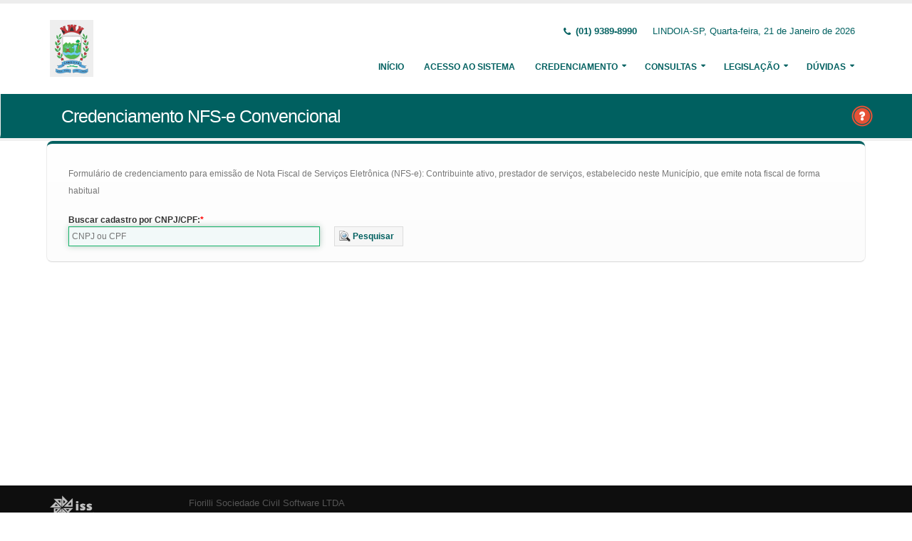

--- FILE ---
content_type: text/html;charset=UTF-8
request_url: http://prefeituralindoia.hopto.org:5656/issweb/paginas/public/credenciamento/convencional;jsessionid=+G+Vi1gnBlpDu4X3k9iWPhAY.undefined
body_size: 4749
content:
<!DOCTYPE html>
<html xmlns="http://www.w3.org/1999/xhtml"><head id="j_idt2">
            <meta charset="utf-8" />
            <meta http-equiv="X-UA-Compatible" content="IE=edge" />
            <meta name="description" content="Nota Fiscal de Serviços Eletrônica" />
            <meta name="author" content="Fiorilli SC Software LTDA" />
            <meta content="text/html; charset=UTF-8" http-equiv="Content-Type" />

            
            <meta name="viewport" content="width=device-width, initial-scale=1.0, maximum-scale=1.0, user-scalable=no" />
            <title>ISSWEB :: Área Administrativa</title>
            <link rel="shortcut icon" type="image/x-icon" href="/issweb/resources/imagens/fiorilli_verde.ico" /><link type="text/css" rel="stylesheet" href="/issweb/javax.faces.resource/theme.css.xhtml?ln=primefaces-fiorilli-verde" /><link type="text/css" rel="stylesheet" href="/issweb/javax.faces.resource/botoes.css.xhtml;jsessionid=afcwgLNPuwdMLWgGtnFCLdZ3.undefined?ln=css" /><link type="text/css" rel="stylesheet" href="/issweb/javax.faces.resource/primefaces-fiorilli.css.xhtml;jsessionid=afcwgLNPuwdMLWgGtnFCLdZ3.undefined?ln=css" /><link type="text/css" rel="stylesheet" href="/issweb/javax.faces.resource/bootstrap/css/bootstrap.min.css.xhtml;jsessionid=afcwgLNPuwdMLWgGtnFCLdZ3.undefined?ln=vendor" /><link type="text/css" rel="stylesheet" href="/issweb/javax.faces.resource/font-awesome/css/font-awesome.css.xhtml;jsessionid=afcwgLNPuwdMLWgGtnFCLdZ3.undefined?ln=vendor" /><link type="text/css" rel="stylesheet" href="/issweb/javax.faces.resource/magnific-popup/magnific-popup.css.xhtml;jsessionid=afcwgLNPuwdMLWgGtnFCLdZ3.undefined?ln=vendor" /><link type="text/css" rel="stylesheet" href="/issweb/javax.faces.resource/theme.css.xhtml;jsessionid=afcwgLNPuwdMLWgGtnFCLdZ3.undefined?ln=css" /><link type="text/css" rel="stylesheet" href="/issweb/javax.faces.resource/theme-elements.css.xhtml;jsessionid=afcwgLNPuwdMLWgGtnFCLdZ3.undefined?ln=css" /><link type="text/css" rel="stylesheet" href="/issweb/javax.faces.resource/theme-animate.css.xhtml;jsessionid=afcwgLNPuwdMLWgGtnFCLdZ3.undefined?ln=css" /><link type="text/css" rel="stylesheet" href="/issweb/javax.faces.resource/skins/default.css.xhtml;jsessionid=afcwgLNPuwdMLWgGtnFCLdZ3.undefined?ln=css" /><link type="text/css" rel="stylesheet" href="/issweb/javax.faces.resource/theme-custom.css.xhtml;jsessionid=afcwgLNPuwdMLWgGtnFCLdZ3.undefined?ln=css" /><script type="text/javascript" src="/issweb/javax.faces.resource/modernizr/modernizr.min.js.xhtml;jsessionid=afcwgLNPuwdMLWgGtnFCLdZ3.undefined?ln=vendor"></script><link type="text/css" rel="stylesheet" href="/issweb/javax.faces.resource/components.css.xhtml;jsessionid=afcwgLNPuwdMLWgGtnFCLdZ3.undefined?ln=primefaces&amp;v=6.2" /><script type="text/javascript" src="/issweb/javax.faces.resource/jquery/jquery.js.xhtml;jsessionid=afcwgLNPuwdMLWgGtnFCLdZ3.undefined?ln=primefaces&amp;v=6.2"></script><script type="text/javascript" src="/issweb/javax.faces.resource/core.js.xhtml;jsessionid=afcwgLNPuwdMLWgGtnFCLdZ3.undefined?ln=primefaces&amp;v=6.2"></script><script type="text/javascript" src="/issweb/javax.faces.resource/components.js.xhtml;jsessionid=afcwgLNPuwdMLWgGtnFCLdZ3.undefined?ln=primefaces&amp;v=6.2"></script><script type="text/javascript" src="/issweb/javax.faces.resource/jquery/jquery-plugins.js.xhtml;jsessionid=afcwgLNPuwdMLWgGtnFCLdZ3.undefined?ln=primefaces&amp;v=6.2"></script><link type="text/css" rel="stylesheet" href="/issweb/javax.faces.resource/scrollpanel/scrollpanel.css.xhtml;jsessionid=afcwgLNPuwdMLWgGtnFCLdZ3.undefined?ln=primefaces&amp;v=6.2" /><script type="text/javascript" src="/issweb/javax.faces.resource/scrollpanel/scrollpanel.js.xhtml;jsessionid=afcwgLNPuwdMLWgGtnFCLdZ3.undefined?ln=primefaces&amp;v=6.2"></script><script type="text/javascript">if(window.PrimeFaces){PrimeFaces.settings.locale='pt_BR';}</script>

        <link href="http://fonts.googleapis.com/css?family=Open+Sans:200,300,400,600,700,800%7CShadows+Into+Light" rel="stylesheet" type="text/css" />
        <link href="http://fonts.googleapis.com/css?family=Open+Sans+Condensed:200,300,400,600,700,800%7CShadows+Into+Light" rel="stylesheet" type="text/css" />
        <link href="http://fonts.googleapis.com/css?family=Open+Sans+Light:200,300,400,600,700,800%7CShadows+Into+Light" rel="stylesheet" type="text/css" /><script type="text/javascript" src="/issweb/javax.faces.resource/util.js.xhtml;jsessionid=afcwgLNPuwdMLWgGtnFCLdZ3.undefined?ln=js"></script><script type="text/javascript" src="/issweb/javax.faces.resource/fiorilli-web-extension.js.xhtml;jsessionid=afcwgLNPuwdMLWgGtnFCLdZ3.undefined?ln=js"></script><script type="text/javascript" src="/issweb/javax.faces.resource/locales_primefaces.js.xhtml;jsessionid=afcwgLNPuwdMLWgGtnFCLdZ3.undefined?ln=js"></script></head><body>
        <div class="body">
            <header id="header" data-plugin-options="{&quot;stickyEnabled&quot;: true, &quot;stickyEnableOnBoxed&quot;: true, &quot;stickyEnableOnMobile&quot;: true, &quot;stickyStartAt&quot;: 57, &quot;stickySetTop&quot;: &quot;-57px&quot;, &quot;stickyChangeLogo&quot;: true}">
                <div class="header-body">
                    <div class="header-container container">
                        <div class="header-row">
                            <div class="header-column">
                                <div class="header-logo" style="max-width: 250px;"><a href="/issweb/home.xhtml;jsessionid=afcwgLNPuwdMLWgGtnFCLdZ3.undefined" class="ui-link ui-widget">
                                        <img alt="IssWeb" height="80" data-sticky-height="40" data-sticky-top="45" style="max-width: 200px" src="/issweb/temp_images/logo.jpg" /></a>
                                </div>
                            </div>
                            <div class="header-column">
                                <div class="header-row">
                                    <nav class="header-nav-top">
                                        <ul class="nav nav-pills">
                                            <li class="hidden-xs">
                                                <span class="ws-nowrap font-weight-bold text-color-primary"><i class="fa fa-phone"></i> (01) 9389-8990</span>
                                            </li>
                                            <li class="hidden-xs">
                                                <span class="ws-nowrap text-color-primary">LINDOIA-SP,  Quarta-feira, 21 de Janeiro de 2026</span>
                                            </li>
                                        </ul>
                                    </nav>
                                </div>
                                <div class="header-row">
                                    <div class="header-nav">
                                        <button class="btn header-btn-collapse-nav botaoMenu" data-toggle="collapse" data-target=".header-nav-main">
                                            <i class="fa fa-bars"></i>
                                        </button>
                                        <div class="header-nav-main header-nav-main-effect-3 header-nav-main-sub-effect-3 collapse">
                                            <nav>
                                                <ul class="nav nav-pills" id="mainNav">
                                                    <li class="active" id="inicio"><a href="/issweb/home.xhtml;jsessionid=afcwgLNPuwdMLWgGtnFCLdZ3.undefined" class="ui-link ui-widget" accesskey="h" title="Tela Inicial">
                                                            Início
                                                        </a>
                                                    </li>
                                                    <li id="acesso"><a href="/issweb/paginas/login;jsessionid=afcwgLNPuwdMLWgGtnFCLdZ3.undefined" class="ui-link ui-widget" title="Acesso com senha ou certificado digital">
                                                            Acesso ao Sistema
                                                        </a>
                                                    </li>
                                                        <li class="dropdown" id="creden">
                                                            <a class="dropdown-toggle" href="#">
                                                                Credenciamento
                                                            </a>
                                                            <ul class="dropdown-menu">
                                                                <li>
                                                                </li>
                                                                <li><a id="linkCredenciamentoConvencional" href="/issweb/paginas/public/credenciamento/convencional;jsessionid=afcwgLNPuwdMLWgGtnFCLdZ3.undefined" class="ui-link ui-widget" title="Contribuinte ativo, prestador de serviços, estabelecido neste Município, que emite nota fiscal de forma habitual">
                                                                        NFS-e Convencional
                                                                    </a>
                                                                </li>
                                                                <li><a id="linkCredenciamentoAvulso" href="/issweb/paginas/public/credenciamento/avulso;jsessionid=afcwgLNPuwdMLWgGtnFCLdZ3.undefined" class="ui-link ui-widget" title="Contribuinte ativo, prestador de serviços, que emite nota fiscal com pouca frequência">
                                                                        NFS-e Avulsa
                                                                    </a>
                                                                </li>
                                                                <li><a id="linkCredenciamentoContribuintefora" href="/issweb/paginas/public/credenciamento/contribuintefora;jsessionid=afcwgLNPuwdMLWgGtnFCLdZ3.undefined" class="ui-link ui-widget" title="Empresa estabelecida em outro Município que presta serviços no território deste Município">
                                                                        Prestador de Outro Município
                                                                    </a>
                                                                </li>
                                                                <li>
                                                                </li>
                                                                <li><a id="linkCredenciamentoTomador" href="/issweb/paginas/public/credenciamento/tomador;jsessionid=afcwgLNPuwdMLWgGtnFCLdZ3.undefined" class="ui-link ui-widget" title="Pessoa física ou jurídica que é tomadora de serviços prestados neste Município">
                                                                        Tomador de Serviços
                                                                    </a>
                                                                </li>
                                                                <li>
                                                                </li>
                                                                <li>
                                                                </li>
                                                            </ul>
                                                        </li>
                                                        <li class="dropdown" id="consul">
                                                            <a class="dropdown-toggle" href="#">
                                                                Consultas
                                                            </a>
                                                            <ul class="dropdown-menu">
                                                                <li><a id="linkConsultarAutenticidade" href="/issweb/paginas/public/consulta/autenticidade;jsessionid=afcwgLNPuwdMLWgGtnFCLdZ3.undefined" class="ui-link ui-widget">
                                                                        Autenticidade NFS-e
                                                                    </a>
                                                                </li>
                                                                <li><a id="linkConsultarPrestador" href="/issweb/paginas/public/consulta/prestador;jsessionid=afcwgLNPuwdMLWgGtnFCLdZ3.undefined" class="ui-link ui-widget">
                                                                        Prestadores de Serviços
                                                                    </a>
                                                                </li>
                                                                <li><a id="linkConsultarRps" href="/issweb/paginas/public/consulta/rps;jsessionid=afcwgLNPuwdMLWgGtnFCLdZ3.undefined" class="ui-link ui-widget">
                                                                        RPS (Recibo Provisório de Serviços)
                                                                    </a>
                                                                </li>
                                                                <li><a id="linkConsultarProtocolo" href="/issweb/paginas/public/consulta/protocolo;jsessionid=afcwgLNPuwdMLWgGtnFCLdZ3.undefined" class="ui-link ui-widget">
                                                                        Protocolos
                                                                    </a>
                                                                </li>
                                                                <li>
                                                                </li>
                                                                <li><a id="linkConsultarAliquota" href="/issweb/paginas/public/consulta/aliquota;jsessionid=afcwgLNPuwdMLWgGtnFCLdZ3.undefined" class="ui-link ui-widget">
                                                                        Atividades (LC 116/03 e CNAE)
                                                                    </a>
                                                                </li>
                                                                <li><a id="linkConsultarLoteRps" href="/issweb/paginas/public/consulta/loterps;jsessionid=afcwgLNPuwdMLWgGtnFCLdZ3.undefined" class="ui-link ui-widget">
                                                                        Lote RPS (Recibo Provisório de Serviços)
                                                                    </a>
                                                                </li>
                                                                <li><a id="linkReciboRetencao" href="/issweb/paginas/public/consulta/reciboretencao;jsessionid=afcwgLNPuwdMLWgGtnFCLdZ3.undefined" class="ui-link ui-widget">
                                                                        Recibo de Retenção
                                                                    </a>
                                                                </li>
                                                                <li>
                                                                </li>
                                                                <li>
                                                                </li>
                                                                <li><a id="linkValidarxml" href="/issweb/paginas/public/consulta/validarxml;jsessionid=afcwgLNPuwdMLWgGtnFCLdZ3.undefined" class="ui-link ui-widget">
                                                                        Validar XML
                                                                    </a>
                                                                </li>
                                                            </ul>
                                                        </li>
                                                        <li class="dropdown" id="leg">
                                                            <a class="dropdown-toggle" href="#">
                                                                Legislação
                                                            </a>
                                                            <ul class="dropdown-menu menuscroll">
                                                                    <li>
                                                                        <a href="/issweb/temp/ISSWebCargaTributAriaNFS-e-Contribuintes.pdf" target="_blank">
                                                                            Orientação para preenchimento da carga tributária
                                                                        </a>
                                                                    </li>
                                                            </ul>
                                                        </li>
                                                        <li class="dropdown" id="duv">
                                                            <a class="dropdown-toggle" href="#">
                                                                Dúvidas
                                                            </a>
                                                            <ul class="dropdown-menu dropdown-menu-right">
                                                                <li><span id="pgManualCredenciamento">
                                                                        <a href="http://ftp.dcfiorilli.com.br/web/sia7/Manual/ManualISSWeb/Guia_Credenciamento_Consultas.pdf" target="_blank">Manual de Credenciamento
                                                                        </a></span>
                                                                </li>
                                                                    <li>
                                                                        <a href="/issweb/temp/Fiorilli - ISSWEB Principais Duvidas.pdf" target="_blank" title="Principais">Principais
                                                                        </a>
                                                                    </li>
                                                            </ul>
                                                        </li>
                                                </ul>
                                            </nav>
                                        </div>
                                    </div>
                                </div>
                            </div>
                        </div>
                    </div>
                </div>
            </header>

            <div role="main" class="main">
<form id="j_idt94" name="j_idt94" method="post" action="/issweb/paginas/public/credenciamento/convencional;jsessionid=afcwgLNPuwdMLWgGtnFCLdZ3.undefined" enctype="application/x-www-form-urlencoded">
<input type="hidden" name="j_idt94" value="j_idt94" />

        <section class="page-header page-header-color page-header-primary pb-none">
            <div class="container">
                <div class="row">
                    <div class="left-wrapper pull-left">
                        <div class="col-md-12">
                            <h1 class="font-weight-light">Credenciamento NFS-e Convencional</h1>
                        </div>
                    </div>
                    <div class="right-wrapper pull-right"><span class="hidden-md hidden-sm hidden-xs ib"><div id="j_idt94:lbHelp"><a href="http://ftp.dcfiorilli.com.br/web/sia7/Manual/ManualISSWeb/Credenciamento/NotaFiscalConvencional.html"><img src="/issweb/javax.faces.resource/ajuda.png.xhtml;jsessionid=afcwgLNPuwdMLWgGtnFCLdZ3.undefined?ln=imagens" title="Ajuda nesta página" /></a></div><script id="j_idt94:lbHelp_s" type="text/javascript">$(function(){PrimeFaces.cw("LightBox","widget_j_idt94_lbHelp",{id:"j_idt94:lbHelp",mode:"iframe"});});</script></span>
                    </div>
                </div>
            </div>
        </section><input type="hidden" name="javax.faces.ViewState" id="javax.faces.ViewState" value="8388138512000985868:-3295472101464597090" autocomplete="off" />
</form><html xmlns="http://www.w3.org/1999/xhtml"><div id="mobilDialog" class="ui-dialog ui-widget ui-widget-content ui-corner-all ui-shadow ui-hidden-container"><div class="ui-dialog-titlebar ui-widget-header ui-helper-clearfix ui-corner-top"><span id="mobilDialog_title" class="ui-dialog-title">Inserção de Contribuintes</span><a href="#" class="ui-dialog-titlebar-icon ui-dialog-titlebar-close ui-corner-all" aria-label="Close"><span class="ui-icon ui-icon-closethick"></span></a></div><div class="ui-dialog-content ui-widget-content"></div></div><script id="mobilDialog_s" type="text/javascript">$(function(){PrimeFaces.cw("Dialog","dialogMobil",{id:"mobilDialog",draggable:false,resizable:false,modal:true,dynamic:true,position:"center,top",closeOnEscape:true,responsive:true});});</script>
</html>

        <div class="container">
<form id="formCredenciamento" name="formCredenciamento" method="post" action="/issweb/paginas/public/credenciamento/convencional;jsessionid=afcwgLNPuwdMLWgGtnFCLdZ3.undefined" class="customForm" enctype="application/x-www-form-urlencoded">
<input type="hidden" name="formCredenciamento" value="formCredenciamento" />
<div class="featured-boxes row">
                    <div class="featured-box featured-box-primary pt-none mt-none align-left">
                        <div class="box-content">
                            <p>Formulário de credenciamento para emissão de Nota Fiscal de Serviços Eletrônica (NFS-e): Contribuinte ativo, prestador de serviços, estabelecido neste Município, que emite nota fiscal de forma habitual</p><div id="formCredenciamento:mensagens" class="ui-messages ui-widget" aria-live="polite"></div>

                            <div class="row">
                                <div class="col-xs-12 col-sm-6 col-lg-4">
                                    <label class="control-label show" for="itCpfCnpjEmp">Buscar cadastro por CNPJ/CPF:</label><input id="formCredenciamento:itCpfCnpjEmp" name="formCredenciamento:itCpfCnpjEmp" type="text" maxlength="18" placeholder="CNPJ ou CPF" onkeypress="maskCpfCnpj(this, cpfCnpj)" onblur="maskCpfCnpj(this, cpfCnpj);" aria-required="true" class="ui-inputfield ui-inputtext ui-widget ui-state-default ui-corner-all w100" /><script id="formCredenciamento:itCpfCnpjEmp_s" type="text/javascript">PrimeFaces.cw("InputText","widget_formCredenciamento_itCpfCnpjEmp",{id:"formCredenciamento:itCpfCnpjEmp"});</script>
                                </div>
                                <div class="col-xs-12 col-sm-6 col-lg-4">
                                    <br /><button id="formCredenciamento:cbPesquisar" name="formCredenciamento:cbPesquisar" class="ui-button ui-widget ui-state-default ui-corner-all ui-button-text-icon-left" onclick="PrimeFaces.ab({s:&quot;formCredenciamento:cbPesquisar&quot;,p:&quot;formCredenciamento:cbPesquisar formCredenciamento:itCpfCnpjEmp&quot;,u:&quot;formCredenciamento&quot;,ps:true});return false;" type="submit"><span class="ui-button-icon-left ui-icon ui-c pesquisar"></span><span class="ui-button-text ui-c">Pesquisar</span></button><script id="formCredenciamento:cbPesquisar_s" type="text/javascript">PrimeFaces.cw("CommandButton","widget_formCredenciamento_cbPesquisar",{id:"formCredenciamento:cbPesquisar"});</script>
                                </div>
                            </div>
                            <div class="row">
                            </div>
                        </div>
                    </div></div><div id="formCredenciamento:dialogDetalhes" class="ui-dialog ui-widget ui-widget-content ui-corner-all ui-shadow ui-hidden-container"><div class="ui-dialog-titlebar ui-widget-header ui-helper-clearfix ui-corner-top"><span id="formCredenciamento:dialogDetalhes_title" class="ui-dialog-title">Cadastros Mobiliário</span><a href="#" class="ui-dialog-titlebar-icon ui-dialog-titlebar-close ui-corner-all" aria-label="Close"><span class="ui-icon ui-icon-closethick"></span></a></div><div class="ui-dialog-content ui-widget-content"></div></div><script id="formCredenciamento:dialogDetalhes_s" type="text/javascript">$(function(){PrimeFaces.cw("Dialog","mobilDialog",{id:"formCredenciamento:dialogDetalhes",draggable:false,resizable:false,modal:true,dynamic:true,closeOnEscape:true,responsive:true,behaviors:{close:function(ext,event) {PrimeFaces.ab({s:"formCredenciamento:dialogDetalhes",e:"close",p:"formCredenciamento:dialogDetalhes",u:"formCredenciamento:listaMobil"},ext);}}});});</script><input type="hidden" name="javax.faces.ViewState" id="javax.faces.ViewState" value="8388138512000985868:-3295472101464597090" autocomplete="off" />
</form>
        </div>
            </div>

            <footer class="short p-none m-none pt-sm mt-sm" id="footer">
                <div class="footer-copyright">
                    <div class="container">
                        <div class="row">
                            <div class="col-xs-4 col-sm-3 col-md-2 col-lg-2 col-xl-1"><a href="/issweb/home.xhtml;jsessionid=afcwgLNPuwdMLWgGtnFCLdZ3.undefined" class="ui-link ui-widget logo"><img src="/issweb/javax.faces.resource/logo_footer.png.xhtml;jsessionid=afcwgLNPuwdMLWgGtnFCLdZ3.undefined?ln=imagens" height="32" /></a>
                                <span class="text-color-light text-xs">v. 3.7.2</span>
                            </div>
                            <div class="col-xs-8 col-sm-9 col-md-10 col-lg-10 col-xl-11">
                                <a href="http://www.fiorilli.com.br" target="_blank" style="color: #555 !important;">Fiorilli Sociedade Civil Software LTDA
                                </a>
                                <p class="text-primary">&copy; Copyright 2012-2026. Todos os Direitos Reservados.
                                </p>
                            </div>
                        </div>
                    </div>
                </div>
            </footer>
        </div><div id="j_idt206"></div><script id="j_idt206_s" type="text/javascript">$(function(){PrimeFaces.cw("AjaxStatus","widget_j_idt206",{id:"j_idt206",start:function(){PF('statusDialog').show();},success:function(){PF('statusDialog').hide();}});});</script><span id="msgGrowl"></span><script id="msgGrowl_s" type="text/javascript">$(function(){PrimeFaces.cw("Growl","messageGrowl",{id:"msgGrowl",sticky:false,life:5000,escape:false,keepAlive:false,msgs:[]});});</script><div id="dStatus" class="ui-dialog ui-widget ui-widget-content ui-corner-all ui-shadow ui-hidden-container"><div class="ui-dialog-content ui-widget-content"><img src="/issweb/javax.faces.resource/ajax_loader.gif.xhtml;jsessionid=afcwgLNPuwdMLWgGtnFCLdZ3.undefined?ln=imagens" />
            <span class="font-weight-bold text-color-primary">
                    Por Favor, aguarde...
                </span></div></div><script id="dStatus_s" type="text/javascript">$(function(){PrimeFaces.cw("Dialog","statusDialog",{id:"dStatus",draggable:false,resizable:false,modal:true,width:"230",appendTo:"@(body)"});});</script><script id="j_idt209_s" type="text/javascript">$(function(){PrimeFaces.cw("ConfirmDialog","widget_j_idt209",{id:"j_idt209",global:true});});</script><div id="j_idt209" class="ui-confirm-dialog ui-dialog ui-widget ui-widget-content ui-corner-all ui-shadow ui-hidden-container"><div class="ui-dialog-titlebar ui-widget-header ui-helper-clearfix ui-corner-top"><span id="j_idt209_title" class="ui-dialog-title"></span><a href="#" class="ui-dialog-titlebar-icon ui-dialog-titlebar-close ui-corner-all" aria-label="Close"><span class="ui-icon ui-icon-closethick"></span></a></div><div class="ui-dialog-content ui-widget-content"><span class="ui-icon ui-confirm-dialog-severity"></span><span class="ui-confirm-dialog-message"></span></div><div class="ui-dialog-buttonpane ui-dialog-footer ui-widget-content ui-helper-clearfix"><button id="j_idt210" name="j_idt210" class="ui-button ui-widget ui-state-default ui-corner-all ui-button-text-icon-left ui-confirmdialog-yes" type="button"><span class="ui-button-icon-left ui-icon ui-c confirmar"></span><span class="ui-button-text ui-c">Sim</span></button><script id="j_idt210_s" type="text/javascript">PrimeFaces.cw("CommandButton","widget_j_idt210",{id:"j_idt210"});</script><button id="j_idt211" name="j_idt211" class="ui-button ui-widget ui-state-default ui-corner-all ui-button-text-icon-left ui-confirmdialog-no" type="button"><span class="ui-button-icon-left ui-icon ui-c cancelar"></span><span class="ui-button-text ui-c">Não</span></button><script id="j_idt211_s" type="text/javascript">PrimeFaces.cw("CommandButton","widget_j_idt211",{id:"j_idt211"});</script></div></div><script type="text/javascript" src="/issweb/javax.faces.resource/jquery.appear/jquery.appear.min.js.xhtml;jsessionid=afcwgLNPuwdMLWgGtnFCLdZ3.undefined?ln=vendor"></script><script type="text/javascript" src="/issweb/javax.faces.resource/jquery.easing/jquery.easing.min.js.xhtml;jsessionid=afcwgLNPuwdMLWgGtnFCLdZ3.undefined?ln=vendor"></script><script type="text/javascript" src="/issweb/javax.faces.resource/bootstrap/js/bootstrap.min.js.xhtml;jsessionid=afcwgLNPuwdMLWgGtnFCLdZ3.undefined?ln=vendor"></script><script type="text/javascript" src="/issweb/javax.faces.resource/common/common.min.js.xhtml;jsessionid=afcwgLNPuwdMLWgGtnFCLdZ3.undefined?ln=vendor"></script><script type="text/javascript" src="/issweb/javax.faces.resource/jquery.lazyload/jquery.lazyload.min.js.xhtml;jsessionid=afcwgLNPuwdMLWgGtnFCLdZ3.undefined?ln=vendor"></script><script type="text/javascript" src="/issweb/javax.faces.resource/magnific-popup/magnific-popup.js.xhtml;jsessionid=afcwgLNPuwdMLWgGtnFCLdZ3.undefined?ln=vendor"></script><script type="text/javascript" src="/issweb/javax.faces.resource/isotope/jquery.isotope.min.js.xhtml;jsessionid=afcwgLNPuwdMLWgGtnFCLdZ3.undefined?ln=vendor"></script><script type="text/javascript" src="/issweb/javax.faces.resource/theme.js.xhtml;jsessionid=afcwgLNPuwdMLWgGtnFCLdZ3.undefined?ln=js"></script><script type="text/javascript" src="/issweb/javax.faces.resource/theme.custom.js.xhtml;jsessionid=afcwgLNPuwdMLWgGtnFCLdZ3.undefined?ln=js"></script><script type="text/javascript" src="/issweb/javax.faces.resource/theme.init.js.xhtml;jsessionid=afcwgLNPuwdMLWgGtnFCLdZ3.undefined?ln=js"></script></body>
</html>

--- FILE ---
content_type: text/css
request_url: http://prefeituralindoia.hopto.org:5656/issweb/javax.faces.resource/skins/default.css.xhtml;jsessionid=afcwgLNPuwdMLWgGtnFCLdZ3.undefined?ln=css
body_size: 10852
content:
a {
    color: #006060;
}

a:hover {
    color: #00797a;
}

a:focus {
    color: #00797a;
}

a:active {
    color: #004647;
}

html .heading-primary,
html .lnk-primary,
html .text-color-primary {
    color: #006060 !important;
}

html .heading.heading-primary h1,
html .heading.heading-primary h2,
html .heading.heading-primary h3,
html .heading.heading-primary h4,
html .heading.heading-primary h5,
html .heading.heading-primary h6 {
    border-color: #006060;
}

html .heading-secondary,
html .lnk-secondary,
html .text-color-secondary {
    color: #315c2b !important;
}

html .heading.heading-secondary h1,
html .heading.heading-secondary h2,
html .heading.heading-secondary h3,
html .heading.heading-secondary h4,
html .heading.heading-secondary h5,
html .heading.heading-secondary h6 {
    border-color: #315c2b;
}

html .heading-tertiary,
html .lnk-tertiary,
html .text-color-tertiary {
    color: #326771 !important;
}

html .heading.heading-tertiary h1,
html .heading.heading-tertiary h2,
html .heading.heading-tertiary h3,
html .heading.heading-tertiary h4,
html .heading.heading-tertiary h5,
html .heading.heading-tertiary h6 {
    border-color: #326771;
}

html .heading-quaternary,
html .lnk-quaternary,
html .text-color-quaternary {
    color: #001a23 !important;
}

html .heading.heading-quaternary h1,
html .heading.heading-quaternary h2,
html .heading.heading-quaternary h3,
html .heading.heading-quaternary h4,
html .heading.heading-quaternary h5,
html .heading.heading-quaternary h6 {
    border-color: #001a23;
}

html .heading-dark,
html .lnk-dark,
html .text-color-dark {
    color: #2e353e !important;
}

html .heading.heading-dark h1,
html .heading.heading-dark h2,
html .heading.heading-dark h3,
html .heading.heading-dark h4,
html .heading.heading-dark h5,
html .heading.heading-dark h6 {
    border-color: #2e353e;
}

html .heading-light,
html .lnk-light,
html .text-color-light {
    color: #FFF !important;
}

html .heading.heading-light h1,
html .heading.heading-light h2,
html .heading.heading-light h3,
html .heading.heading-light h4,
html .heading.heading-light h5,
html .heading.heading-light h6 {
    border-color: #FFF;
}

html .background-color-primary {
    background-color: #006060 !important;
}

html .background-color-secondary {
    background-color: #315c2b !important;
}

html .background-color-tertiary {
    background-color: #326771 !important;
}

html .background-color-quaternary {
    background-color: #001a23 !important;
}

html .background-color-dark {
    background-color: #2e353e !important;
}

html .background-color-light {
    background-color: #FFF !important;
}

.alternative-font {
    color: #006060;
}

html .blockquote-primary {
    border-color: #006060 !important;
}

html .blockquote-secondary {
    border-color: #315c2b !important;
}

html .blockquote-tertiary {
    border-color: #326771 !important;
}

html .blockquote-quaternary {
    border-color: #001a23 !important;
}

html .blockquote-dark {
    border-color: #2e353e !important;
}

html .blockquote-light {
    border-color: #FFF !important;
}

p.drop-caps:first-letter {
    color: #006060;
}

p.drop-caps.drop-caps-style-2:first-letter {
    background-color: #006060;
}

ul.nav-pills > li.active > a {
    background-color: #006060;
}

ul.nav-pills > li.active > a:hover,
ul.nav-pills > li.active > a:focus {
    background-color: #006060;
}

html ul.nav-pills-primary a {
    color: #006060;
}

html ul.nav-pills-primary a:hover {
    color: #00797a;
}

html ul.nav-pills-primary a:focus {
    color: #00797a;
}

html ul.nav-pills-primary a:active {
    color: #004647;
}

html ul.nav-pills-primary > li.active > a {
    background-color: #006060;
}

html ul.nav-pills-primary > li.active > a:hover,
html ul.nav-pills-primary > li.active > a:focus {
    background-color: #006060;
}

html ul.nav-pills-secondary a {
    color: #315c2b;
}

html ul.nav-pills-secondary a:hover {
    color: #3a6d33;
}

html ul.nav-pills-secondary a:focus {
    color: #3a6d33;
}

html ul.nav-pills-secondary a:active {
    color: #284b23;
}

html ul.nav-pills-secondary > li.active > a {
    background-color: #315c2b;
}

html ul.nav-pills-secondary > li.active > a:hover,
html ul.nav-pills-secondary > li.active > a:focus {
    background-color: #315c2b;
}

html ul.nav-pills-tertiary a {
    color: #326771;
}

html ul.nav-pills-tertiary a:hover {
    color: #3a7783;
}

html ul.nav-pills-tertiary a:focus {
    color: #3a7783;
}

html ul.nav-pills-tertiary a:active {
    color: #2a575f;
}

html ul.nav-pills-tertiary > li.active > a {
    background-color: #326771;
}

html ul.nav-pills-tertiary > li.active > a:hover,
html ul.nav-pills-tertiary > li.active > a:focus {
    background-color: #326771;
}

html ul.nav-pills-quaternary a {
    color: #001a23;
}

html ul.nav-pills-quaternary a:hover {
    color: #002d3d;
}

html ul.nav-pills-quaternary a:focus {
    color: #002d3d;
}

html ul.nav-pills-quaternary a:active {
    color: #00070a;
}

html ul.nav-pills-quaternary > li.active > a {
    background-color: #001a23;
}

html ul.nav-pills-quaternary > li.active > a:hover,
html ul.nav-pills-quaternary > li.active > a:focus {
    background-color: #001a23;
}

html ul.nav-pills-dark a {
    color: #2e353e;
}

html ul.nav-pills-dark a:hover {
    color: #39424d;
}

html ul.nav-pills-dark a:focus {
    color: #39424d;
}

html ul.nav-pills-dark a:active {
    color: #23282f;
}

html ul.nav-pills-dark > li.active > a {
    background-color: #2e353e;
}

html ul.nav-pills-dark > li.active > a:hover,
html ul.nav-pills-dark > li.active > a:focus {
    background-color: #2e353e;
}

html ul.nav-pills-light a {
    color: #FFF;
}

html ul.nav-pills-light a:hover {
    color: #ffffff;
}

html ul.nav-pills-light a:focus {
    color: #ffffff;
}

html ul.nav-pills-light a:active {
    color: #f2f2f2;
}

html ul.nav-pills-light > li.active > a {
    background-color: #FFF;
}

html ul.nav-pills-light > li.active > a:hover,
html ul.nav-pills-light > li.active > a:focus {
    background-color: #FFF;
}

.sort-source-wrapper .nav > li.active > a {
    color: #006060;
}

.sort-source-wrapper .nav > li.active > a:hover,
.sort-source-wrapper .nav > li.active > a:focus {
    color: #006060;
}

.sort-source.sort-source-style-2 > li.active > a:after {
    border-top-color: #006060;
}

html .label-primary {
    background-color: #006060;
}

html .label-secondary {
    background-color: #315c2b;
}

html .label-tertiary {
    background-color: #326771;
}

html .label-quaternary {
    background-color: #001a23;
}

html .label-dark {
    background-color: #2e353e;
}

html .label-light {
    background-color: #FFF;
}

.btn-link {
    color: #006060;
}

.btn-link:hover {
    color: #00797a;
}

.btn-link:active {
    color: #004647;
}

html .btn-primary {
    color: #fff;
    background-color: #006060;
    border-color: #006060 #006060 #002d2d;
}

html .btn-primary:hover {
    border-color: #00797a #00797a #004647;
    background-color: #00797a;
}

html .btn-primary:active,
html .btn-primary:focus,
html .btn-primary:active:hover,
html .btn-primary:active:focus {
    border-color: #004647 #004647 #004647;
    background-color: #004647;
}

html .btn-primary.dropdown-toggle {
    border-left-color: #004647;
}

html .btn-primary[disabled],
html .btn-primary[disabled]:hover,
html .btn-primary[disabled]:active,
html .btn-primary[disabled]:focus {
    border-color: #00c6c6;
    background-color: #00c6c6;
}

html .btn-primary:hover,
html .btn-primary:focus,
html .btn-primary:active:hover,
html .btn-primary:active:focus {
    color: #FFF;
}

html .btn-primary-scale-2 {
    color: #fff;
    background-color: #002d2d;
    border-color: #002d2d #002d2d #000000;
}

html .btn-primary-scale-2:hover {
    border-color: #004647 #004647 #001313;
    background-color: #004647;
}

html .btn-primary-scale-2:active,
html .btn-primary-scale-2:focus,
html .btn-primary-scale-2:active:hover,
html .btn-primary-scale-2:active:focus {
    border-color: #001313 #001313 #001313;
    background-color: #001313;
}

html .btn-primary-scale-2.dropdown-toggle {
    border-left-color: #001313;
}

html .btn-primary-scale-2[disabled],
html .btn-primary-scale-2[disabled]:hover,
html .btn-primary-scale-2[disabled]:active,
html .btn-primary-scale-2[disabled]:focus {
    border-color: #009393;
    background-color: #009393;
}

html .btn-secondary {
    color: #fff;
    background-color: #315c2b;
    border-color: #315c2b #315c2b #1e391b;
}

html .btn-secondary:hover {
    border-color: #3a6d33 #3a6d33 #284b23;
    background-color: #3a6d33;
}

html .btn-secondary:active,
html .btn-secondary:focus,
html .btn-secondary:active:hover,
html .btn-secondary:active:focus {
    border-color: #284b23 #284b23 #284b23;
    background-color: #284b23;
}

html .btn-secondary.dropdown-toggle {
    border-left-color: #284b23;
}

html .btn-secondary[disabled],
html .btn-secondary[disabled]:hover,
html .btn-secondary[disabled]:active,
html .btn-secondary[disabled]:focus {
    border-color: #56a24b;
    background-color: #56a24b;
}

html .btn-secondary:hover,
html .btn-secondary:focus,
html .btn-secondary:active:hover,
html .btn-secondary:active:focus {
    color: #FFF;
}

html .btn-secondary-scale-2 {
    color: #fff;
    background-color: #1e391b;
    border-color: #1e391b #1e391b #0c160b;
}

html .btn-secondary-scale-2:hover {
    border-color: #284b23 #284b23 #152813;
    background-color: #284b23;
}

html .btn-secondary-scale-2:active,
html .btn-secondary-scale-2:focus,
html .btn-secondary-scale-2:active:hover,
html .btn-secondary-scale-2:active:focus {
    border-color: #152813 #152813 #152813;
    background-color: #152813;
}

html .btn-secondary-scale-2.dropdown-toggle {
    border-left-color: #152813;
}

html .btn-secondary-scale-2[disabled],
html .btn-secondary-scale-2[disabled]:hover,
html .btn-secondary-scale-2[disabled]:active,
html .btn-secondary-scale-2[disabled]:focus {
    border-color: #447f3b;
    background-color: #447f3b;
}

html .btn-tertiary {
    color: #fff;
    background-color: #326771;
    border-color: #326771 #326771 #22474e;
}

html .btn-tertiary:hover {
    border-color: #3a7783 #3a7783 #2a575f;
    background-color: #3a7783;
}

html .btn-tertiary:active,
html .btn-tertiary:focus,
html .btn-tertiary:active:hover,
html .btn-tertiary:active:focus {
    border-color: #2a575f #2a575f #2a575f;
    background-color: #2a575f;
}

html .btn-tertiary.dropdown-toggle {
    border-left-color: #2a575f;
}

html .btn-tertiary[disabled],
html .btn-tertiary[disabled]:hover,
html .btn-tertiary[disabled]:active,
html .btn-tertiary[disabled]:focus {
    border-color: #55a5b4;
    background-color: #55a5b4;
}

html .btn-tertiary:hover,
html .btn-tertiary:focus,
html .btn-tertiary:active:hover,
html .btn-tertiary:active:focus {
    color: #FFF;
}

html .btn-tertiary-scale-2 {
    color: #fff;
    background-color: #22474e;
    border-color: #22474e #22474e #13272a;
}

html .btn-tertiary-scale-2:hover {
    border-color: #2a575f #2a575f #1b373c;
    background-color: #2a575f;
}

html .btn-tertiary-scale-2:active,
html .btn-tertiary-scale-2:focus,
html .btn-tertiary-scale-2:active:hover,
html .btn-tertiary-scale-2:active:focus {
    border-color: #1b373c #1b373c #1b373c;
    background-color: #1b373c;
}

html .btn-tertiary-scale-2.dropdown-toggle {
    border-left-color: #1b373c;
}

html .btn-tertiary-scale-2[disabled],
html .btn-tertiary-scale-2[disabled]:hover,
html .btn-tertiary-scale-2[disabled]:active,
html .btn-tertiary-scale-2[disabled]:focus {
    border-color: #428794;
    background-color: #428794;
}

html .btn-quaternary {
    color: #fff;
    background-color: #001a23;
    border-color: #001a23 #001a23 #000000;
}

html .btn-quaternary:hover {
    border-color: #002d3d #002d3d #00070a;
    background-color: #002d3d;
}

html .btn-quaternary:active,
html .btn-quaternary:focus,
html .btn-quaternary:active:hover,
html .btn-quaternary:active:focus {
    border-color: #00070a #00070a #00070a;
    background-color: #00070a;
}

html .btn-quaternary.dropdown-toggle {
    border-left-color: #00070a;
}

html .btn-quaternary[disabled],
html .btn-quaternary[disabled]:hover,
html .btn-quaternary[disabled]:active,
html .btn-quaternary[disabled]:focus {
    border-color: #006689;
    background-color: #006689;
}

html .btn-quaternary:hover,
html .btn-quaternary:focus,
html .btn-quaternary:active:hover,
html .btn-quaternary:active:focus {
    color: #FFF;
}

html .btn-quaternary-scale-2 {
    color: #fff;
    background-color: #000000;
    border-color: #000000 #000000 #000000;
}

html .btn-quaternary-scale-2:hover {
    border-color: #0d0d0d #0d0d0d #000000;
    background-color: #0d0d0d;
}

html .btn-quaternary-scale-2:active,
html .btn-quaternary-scale-2:focus,
html .btn-quaternary-scale-2:active:hover,
html .btn-quaternary-scale-2:active:focus {
    border-color: #000000 #000000 #000000;
    background-color: #000000;
}

html .btn-quaternary-scale-2.dropdown-toggle {
    border-left-color: #000000;
}

html .btn-quaternary-scale-2[disabled],
html .btn-quaternary-scale-2[disabled]:hover,
html .btn-quaternary-scale-2[disabled]:active,
html .btn-quaternary-scale-2[disabled]:focus {
    border-color: #333333;
    background-color: #333333;
}

html .btn-dark {
    color: #fff;
    background-color: #2e353e;
    border-color: #2e353e #2e353e #181c21;
}

html .btn-dark:hover {
    border-color: #39424d #39424d #23282f;
    background-color: #39424d;
}

html .btn-dark:active,
html .btn-dark:focus,
html .btn-dark:active:hover,
html .btn-dark:active:focus {
    border-color: #23282f #23282f #23282f;
    background-color: #23282f;
}

html .btn-dark.dropdown-toggle {
    border-left-color: #23282f;
}

html .btn-dark[disabled],
html .btn-dark[disabled]:hover,
html .btn-dark[disabled]:active,
html .btn-dark[disabled]:focus {
    border-color: #596779;
    background-color: #596779;
}

html .btn-dark:hover,
html .btn-dark:focus,
html .btn-dark:active:hover,
html .btn-dark:active:focus {
    color: #FFF;
}

html .btn-dark-scale-2 {
    color: #fff;
    background-color: #181c21;
    border-color: #181c21 #181c21 #030303;
}

html .btn-dark-scale-2:hover {
    border-color: #23282f #23282f #0d0f12;
    background-color: #23282f;
}

html .btn-dark-scale-2:active,
html .btn-dark-scale-2:focus,
html .btn-dark-scale-2:active:hover,
html .btn-dark-scale-2:active:focus {
    border-color: #0d0f12 #0d0f12 #0d0f12;
    background-color: #0d0f12;
}

html .btn-dark-scale-2.dropdown-toggle {
    border-left-color: #0d0f12;
}

html .btn-dark-scale-2[disabled],
html .btn-dark-scale-2[disabled]:hover,
html .btn-dark-scale-2[disabled]:active,
html .btn-dark-scale-2[disabled]:focus {
    border-color: #444e5b;
    background-color: #444e5b;
}

html .btn-light {
    color: #fff;
    background-color: #FFF;
    border-color: #FFF #FFF #e6e6e6;
}

html .btn-light:hover {
    border-color: #ffffff #ffffff #f2f2f2;
    background-color: #ffffff;
}

html .btn-light:active,
html .btn-light:focus,
html .btn-light:active:hover,
html .btn-light:active:focus {
    border-color: #f2f2f2 #f2f2f2 #f2f2f2;
    background-color: #f2f2f2;
}

html .btn-light.dropdown-toggle {
    border-left-color: #f2f2f2;
}

html .btn-light[disabled],
html .btn-light[disabled]:hover,
html .btn-light[disabled]:active,
html .btn-light[disabled]:focus {
    border-color: #ffffff;
    background-color: #ffffff;
}

html .btn-light:hover,
html .btn-light:focus,
html .btn-light:active:hover,
html .btn-light:active:focus {
    color: #777;
}

html .btn-light-scale-2 {
    color: #fff;
    background-color: #e6e6e6;
    border-color: #e6e6e6 #e6e6e6 #cccccc;
}

html .btn-light-scale-2:hover {
    border-color: #f2f2f2 #f2f2f2 #d9d9d9;
    background-color: #f2f2f2;
}

html .btn-light-scale-2:active,
html .btn-light-scale-2:focus,
html .btn-light-scale-2:active:hover,
html .btn-light-scale-2:active:focus {
    border-color: #d9d9d9 #d9d9d9 #d9d9d9;
    background-color: #d9d9d9;
}

html .btn-light-scale-2.dropdown-toggle {
    border-left-color: #d9d9d9;
}

html .btn-light-scale-2[disabled],
html .btn-light-scale-2[disabled]:hover,
html .btn-light-scale-2[disabled]:active,
html .btn-light-scale-2[disabled]:focus {
    border-color: #ffffff;
    background-color: #ffffff;
}

html .btn-borders.btn-primary {
    background: transparent;
    border-color: #006060;
    color: #006060;
    text-shadow: none;
}

html .btn-borders.btn-primary:hover,
html .btn-borders.btn-primary:focus {
    color: #fff;
    background-color: #006060;
    border-color: #006060 #006060 #002d2d;
    border-color: #006060 !important;
    color: #FFF;
}

html .btn-borders.btn-primary:hover:hover,
html .btn-borders.btn-primary:focus:hover {
    border-color: #00797a #00797a #004647;
    background-color: #00797a;
}

html .btn-borders.btn-primary:hover:active,
html .btn-borders.btn-primary:focus:active,
html .btn-borders.btn-primary:hover:focus,
html .btn-borders.btn-primary:focus:focus,
html .btn-borders.btn-primary:hover:active:hover,
html .btn-borders.btn-primary:focus:active:hover,
html .btn-borders.btn-primary:hover:active:focus,
html .btn-borders.btn-primary:focus:active:focus {
    border-color: #004647 #004647 #004647;
    background-color: #004647;
}

html .btn-borders.btn-primary:hover.dropdown-toggle,
html .btn-borders.btn-primary:focus.dropdown-toggle {
    border-left-color: #004647;
}

html .btn-borders.btn-primary:hover[disabled],
html .btn-borders.btn-primary:focus[disabled],
html .btn-borders.btn-primary:hover[disabled]:hover,
html .btn-borders.btn-primary:focus[disabled]:hover,
html .btn-borders.btn-primary:hover[disabled]:active,
html .btn-borders.btn-primary:focus[disabled]:active,
html .btn-borders.btn-primary:hover[disabled]:focus,
html .btn-borders.btn-primary:focus[disabled]:focus {
    border-color: #00c6c6;
    background-color: #00c6c6;
}

html .btn-borders.btn-secondary {
    background: transparent;
    border-color: #315c2b;
    color: #315c2b;
    text-shadow: none;
}

html .btn-borders.btn-secondary:hover,
html .btn-borders.btn-secondary:focus {
    color: #fff;
    background-color: #315c2b;
    border-color: #315c2b #315c2b #1e391b;
    border-color: #315c2b !important;
    color: #FFF;
}

html .btn-borders.btn-secondary:hover:hover,
html .btn-borders.btn-secondary:focus:hover {
    border-color: #3a6d33 #3a6d33 #284b23;
    background-color: #3a6d33;
}

html .btn-borders.btn-secondary:hover:active,
html .btn-borders.btn-secondary:focus:active,
html .btn-borders.btn-secondary:hover:focus,
html .btn-borders.btn-secondary:focus:focus,
html .btn-borders.btn-secondary:hover:active:hover,
html .btn-borders.btn-secondary:focus:active:hover,
html .btn-borders.btn-secondary:hover:active:focus,
html .btn-borders.btn-secondary:focus:active:focus {
    border-color: #284b23 #284b23 #284b23;
    background-color: #284b23;
}

html .btn-borders.btn-secondary:hover.dropdown-toggle,
html .btn-borders.btn-secondary:focus.dropdown-toggle {
    border-left-color: #284b23;
}

html .btn-borders.btn-secondary:hover[disabled],
html .btn-borders.btn-secondary:focus[disabled],
html .btn-borders.btn-secondary:hover[disabled]:hover,
html .btn-borders.btn-secondary:focus[disabled]:hover,
html .btn-borders.btn-secondary:hover[disabled]:active,
html .btn-borders.btn-secondary:focus[disabled]:active,
html .btn-borders.btn-secondary:hover[disabled]:focus,
html .btn-borders.btn-secondary:focus[disabled]:focus {
    border-color: #56a24b;
    background-color: #56a24b;
}

html .btn-borders.btn-tertiary {
    background: transparent;
    border-color: #326771;
    color: #326771;
    text-shadow: none;
}

html .btn-borders.btn-tertiary:hover,
html .btn-borders.btn-tertiary:focus {
    color: #fff;
    background-color: #326771;
    border-color: #326771 #326771 #22474e;
    border-color: #326771 !important;
    color: #FFF;
}

html .btn-borders.btn-tertiary:hover:hover,
html .btn-borders.btn-tertiary:focus:hover {
    border-color: #3a7783 #3a7783 #2a575f;
    background-color: #3a7783;
}

html .btn-borders.btn-tertiary:hover:active,
html .btn-borders.btn-tertiary:focus:active,
html .btn-borders.btn-tertiary:hover:focus,
html .btn-borders.btn-tertiary:focus:focus,
html .btn-borders.btn-tertiary:hover:active:hover,
html .btn-borders.btn-tertiary:focus:active:hover,
html .btn-borders.btn-tertiary:hover:active:focus,
html .btn-borders.btn-tertiary:focus:active:focus {
    border-color: #2a575f #2a575f #2a575f;
    background-color: #2a575f;
}

html .btn-borders.btn-tertiary:hover.dropdown-toggle,
html .btn-borders.btn-tertiary:focus.dropdown-toggle {
    border-left-color: #2a575f;
}

html .btn-borders.btn-tertiary:hover[disabled],
html .btn-borders.btn-tertiary:focus[disabled],
html .btn-borders.btn-tertiary:hover[disabled]:hover,
html .btn-borders.btn-tertiary:focus[disabled]:hover,
html .btn-borders.btn-tertiary:hover[disabled]:active,
html .btn-borders.btn-tertiary:focus[disabled]:active,
html .btn-borders.btn-tertiary:hover[disabled]:focus,
html .btn-borders.btn-tertiary:focus[disabled]:focus {
    border-color: #55a5b4;
    background-color: #55a5b4;
}

html .btn-borders.btn-quaternary {
    background: transparent;
    border-color: #001a23;
    color: #001a23;
    text-shadow: none;
}

html .btn-borders.btn-quaternary:hover,
html .btn-borders.btn-quaternary:focus {
    color: #fff;
    background-color: #001a23;
    border-color: #001a23 #001a23 #000000;
    border-color: #001a23 !important;
    color: #FFF;
}

html .btn-borders.btn-quaternary:hover:hover,
html .btn-borders.btn-quaternary:focus:hover {
    border-color: #002d3d #002d3d #00070a;
    background-color: #002d3d;
}

html .btn-borders.btn-quaternary:hover:active,
html .btn-borders.btn-quaternary:focus:active,
html .btn-borders.btn-quaternary:hover:focus,
html .btn-borders.btn-quaternary:focus:focus,
html .btn-borders.btn-quaternary:hover:active:hover,
html .btn-borders.btn-quaternary:focus:active:hover,
html .btn-borders.btn-quaternary:hover:active:focus,
html .btn-borders.btn-quaternary:focus:active:focus {
    border-color: #00070a #00070a #00070a;
    background-color: #00070a;
}

html .btn-borders.btn-quaternary:hover.dropdown-toggle,
html .btn-borders.btn-quaternary:focus.dropdown-toggle {
    border-left-color: #00070a;
}

html .btn-borders.btn-quaternary:hover[disabled],
html .btn-borders.btn-quaternary:focus[disabled],
html .btn-borders.btn-quaternary:hover[disabled]:hover,
html .btn-borders.btn-quaternary:focus[disabled]:hover,
html .btn-borders.btn-quaternary:hover[disabled]:active,
html .btn-borders.btn-quaternary:focus[disabled]:active,
html .btn-borders.btn-quaternary:hover[disabled]:focus,
html .btn-borders.btn-quaternary:focus[disabled]:focus {
    border-color: #006689;
    background-color: #006689;
}

html .btn-borders.btn-dark {
    background: transparent;
    border-color: #2e353e;
    color: #2e353e;
    text-shadow: none;
}

html .btn-borders.btn-dark:hover,
html .btn-borders.btn-dark:focus {
    color: #fff;
    background-color: #2e353e;
    border-color: #2e353e #2e353e #181c21;
    border-color: #2e353e !important;
    color: #FFF;
}

html .btn-borders.btn-dark:hover:hover,
html .btn-borders.btn-dark:focus:hover {
    border-color: #39424d #39424d #23282f;
    background-color: #39424d;
}

html .btn-borders.btn-dark:hover:active,
html .btn-borders.btn-dark:focus:active,
html .btn-borders.btn-dark:hover:focus,
html .btn-borders.btn-dark:focus:focus,
html .btn-borders.btn-dark:hover:active:hover,
html .btn-borders.btn-dark:focus:active:hover,
html .btn-borders.btn-dark:hover:active:focus,
html .btn-borders.btn-dark:focus:active:focus {
    border-color: #23282f #23282f #23282f;
    background-color: #23282f;
}

html .btn-borders.btn-dark:hover.dropdown-toggle,
html .btn-borders.btn-dark:focus.dropdown-toggle {
    border-left-color: #23282f;
}

html .btn-borders.btn-dark:hover[disabled],
html .btn-borders.btn-dark:focus[disabled],
html .btn-borders.btn-dark:hover[disabled]:hover,
html .btn-borders.btn-dark:focus[disabled]:hover,
html .btn-borders.btn-dark:hover[disabled]:active,
html .btn-borders.btn-dark:focus[disabled]:active,
html .btn-borders.btn-dark:hover[disabled]:focus,
html .btn-borders.btn-dark:focus[disabled]:focus {
    border-color: #596779;
    background-color: #596779;
}

html .btn-borders.btn-light {
    background: transparent;
    border-color: #FFF;
    color: #FFF;
    text-shadow: none;
}

html .btn-borders.btn-light:hover,
html .btn-borders.btn-light:focus {
    color: #fff;
    background-color: #FFF;
    border-color: #FFF #FFF #e6e6e6;
    border-color: #FFF !important;
    color: #777;
}

html .btn-borders.btn-light:hover:hover,
html .btn-borders.btn-light:focus:hover {
    border-color: #ffffff #ffffff #f2f2f2;
    background-color: #ffffff;
}

html .btn-borders.btn-light:hover:active,
html .btn-borders.btn-light:focus:active,
html .btn-borders.btn-light:hover:focus,
html .btn-borders.btn-light:focus:focus,
html .btn-borders.btn-light:hover:active:hover,
html .btn-borders.btn-light:focus:active:hover,
html .btn-borders.btn-light:hover:active:focus,
html .btn-borders.btn-light:focus:active:focus {
    border-color: #f2f2f2 #f2f2f2 #f2f2f2;
    background-color: #f2f2f2;
}

html .btn-borders.btn-light:hover.dropdown-toggle,
html .btn-borders.btn-light:focus.dropdown-toggle {
    border-left-color: #f2f2f2;
}

html .btn-borders.btn-light:hover[disabled],
html .btn-borders.btn-light:focus[disabled],
html .btn-borders.btn-light:hover[disabled]:hover,
html .btn-borders.btn-light:focus[disabled]:hover,
html .btn-borders.btn-light:hover[disabled]:active,
html .btn-borders.btn-light:focus[disabled]:active,
html .btn-borders.btn-light:hover[disabled]:focus,
html .btn-borders.btn-light:focus[disabled]:focus {
    border-color: #ffffff;
    background-color: #ffffff;
}

.pagination > li > a,
.pagination > li > span,
.pagination > li > a:hover,
.pagination > li > span:hover,
.pagination > li > a:focus,
.pagination > li > span:focus {
    color: #006060;
}

.pagination > .active > a,
.pagination > .active > span,
.pagination > .active > a:hover,
.pagination > .active > span:hover,
.pagination > .active > a:focus,
.pagination > .active > span:focus {
    background-color: #006060 !important;
    border-color: #006060;
}

body.dark .pagination > li > a,
body.dark .pagination > li > span,
body.dark .pagination > li > a:hover,
body.dark .pagination > li > span:hover,
body.dark .pagination > li > a:focus,
body.dark .pagination > li > span:focus {
    color: #006060;
}

body.dark .pagination > .active > a,
body.dark .pagination > .active > span,
body.dark .pagination > .active > a:hover,
body.dark .pagination > .active > span:hover,
body.dark .pagination > .active > a:focus,
body.dark .pagination > .active > span:focus {
    background-color: #006060;
    border-color: #006060;
}

.pagination > .active > a,
body.dark .pagination > .active > a {
    color: #fff;
    background-color: #006060;
    border-color: #006060 #006060 #002d2d;
}

.pagination > .active > a:hover,
body.dark .pagination > .active > a:hover {
    border-color: #00797a #00797a #004647;
    background-color: #00797a;
}

.pagination > .active > a:active,
body.dark .pagination > .active > a:active,
.pagination > .active > a:focus,
body.dark .pagination > .active > a:focus,
.pagination > .active > a:active:hover,
body.dark .pagination > .active > a:active:hover,
.pagination > .active > a:active:focus,
body.dark .pagination > .active > a:active:focus {
    border-color: #004647 #004647 #004647;
    background-color: #004647;
}

.pagination > .active > a.dropdown-toggle,
body.dark .pagination > .active > a.dropdown-toggle {
    border-left-color: #004647;
}

.pagination > .active > a[disabled],
body.dark .pagination > .active > a[disabled],
.pagination > .active > a[disabled]:hover,
body.dark .pagination > .active > a[disabled]:hover,
.pagination > .active > a[disabled]:active,
body.dark .pagination > .active > a[disabled]:active,
.pagination > .active > a[disabled]:focus,
body.dark .pagination > .active > a[disabled]:focus {
    border-color: #00c6c6;
    background-color: #00c6c6;
}

html .alert-primary {
    background-color: #006060;
    border-color: #005151;
    color: #FFF;
}

html .alert-primary .alert-link {
    color: #FFF;
}

html .alert-secondary {
    background-color: #315c2b;
    border-color: #2b5226;
    color: #FFF;
}

html .alert-secondary .alert-link {
    color: #FFF;
}

html .alert-tertiary {
    background-color: #326771;
    border-color: #2d5d66;
    color: #FFF;
}

html .alert-tertiary .alert-link {
    color: #FFF;
}

html .alert-quaternary {
    background-color: #001a23;
    border-color: #000f14;
    color: #FFF;
}

html .alert-quaternary .alert-link {
    color: #FFF;
}

html .alert-dark {
    background-color: #2e353e;
    border-color: #272d35;
    color: #FFF;
}

html .alert-dark .alert-link {
    color: #FFF;
}

html .alert-light {
    background-color: #FFF;
    border-color: #f7f7f7;
    color: #777;
}

html .alert-light .alert-link {
    color: #777;
}

html .progress-bar-primary {
    background-color: #006060;
}

html .progress-bar-secondary {
    background-color: #315c2b;
}

html .progress-bar-tertiary {
    background-color: #326771;
}

html .progress-bar-quaternary {
    background-color: #001a23;
}

html .progress-bar-dark {
    background-color: #2e353e;
}

html .progress-bar-light {
    background-color: #FFF;
}

html section.section-primary {
    background-color: #006060 !important;
    border-color: #004647 !important;
}

html section.section-primary h1,
html section.section-primary h2,
html section.section-primary h3,
html section.section-primary h4,
html section.section-primary h5,
html section.section-primary h6 {
    color: #FFF;
}

html section.section-primary p {
    color: #e6e6e6;
}

html section.section-primary-scale-2 {
    background-color: #002d2d !important;
    border-color: #001314 !important;
}

html section.section-primary-scale-2 .sort-source.sort-source-style-2 > li.active > a:after {
    border-top-color: #002d2d;
}

html section.section-secondary {
    background-color: #315c2b !important;
    border-color: #284b23 !important;
}

html section.section-secondary h1,
html section.section-secondary h2,
html section.section-secondary h3,
html section.section-secondary h4,
html section.section-secondary h5,
html section.section-secondary h6 {
    color: #FFF;
}

html section.section-secondary p {
    color: #e6e6e6;
}

html section.section-secondary-scale-2 {
    background-color: #1e391b !important;
    border-color: #152813 !important;
}

html section.section-secondary-scale-2 .sort-source.sort-source-style-2 > li.active > a:after {
    border-top-color: #1e391b;
}

html section.section-tertiary {
    background-color: #326771 !important;
    border-color: #2a575f !important;
}

html section.section-tertiary h1,
html section.section-tertiary h2,
html section.section-tertiary h3,
html section.section-tertiary h4,
html section.section-tertiary h5,
html section.section-tertiary h6 {
    color: #FFF;
}

html section.section-tertiary p {
    color: #e6e6e6;
}

html section.section-tertiary-scale-2 {
    background-color: #22474e !important;
    border-color: #1b373c !important;
}

html section.section-tertiary-scale-2 .sort-source.sort-source-style-2 > li.active > a:after {
    border-top-color: #22474e;
}

html section.section-quaternary {
    background-color: #001a23 !important;
    border-color: #00070a !important;
}

html section.section-quaternary h1,
html section.section-quaternary h2,
html section.section-quaternary h3,
html section.section-quaternary h4,
html section.section-quaternary h5,
html section.section-quaternary h6 {
    color: #FFF;
}

html section.section-quaternary p {
    color: #e6e6e6;
}

html section.section-quaternary-scale-2 {
    background-color: #000000 !important;
    border-color: #000000 !important;
}

html section.section-quaternary-scale-2 .sort-source.sort-source-style-2 > li.active > a:after {
    border-top-color: #000000;
}

html section.section-dark {
    background-color: #2e353e !important;
    border-color: #23282f !important;
}

html section.section-dark h1,
html section.section-dark h2,
html section.section-dark h3,
html section.section-dark h4,
html section.section-dark h5,
html section.section-dark h6 {
    color: #FFF;
}

html section.section-dark p {
    color: #e6e6e6;
}

html section.section-dark-scale-2 {
    background-color: #181c21 !important;
    border-color: #0d0f12 !important;
}

html section.section-dark-scale-2 .sort-source.sort-source-style-2 > li.active > a:after {
    border-top-color: #181c21;
}

html section.section-light {
    background-color: #FFF !important;
    border-color: #f2f2f2 !important;
}

html section.section-light h1,
html section.section-light h2,
html section.section-light h3,
html section.section-light h4,
html section.section-light h5,
html section.section-light h6 {
    color: #777;
}

html section.section-light p {
    color: #5e5e5e;
}

html section.section-light-scale-2 {
    background-color: #e6e6e6 !important;
    border-color: #d9d9d9 !important;
}

html section.section-light-scale-2 .sort-source.sort-source-style-2 > li.active > a:after {
    border-top-color: #e6e6e6;
}

html section.section-default-scale-1 {
    background-color: #dbdbdb !important;
    border-top-color: #d3d3d3 !important;
}

html section.section-default-scale-2 {
    background-color: #c1c1c1 !important;
    border-top-color: #b9b9b9 !important;
}

html section.section-default-scale-3 {
    background-color: #a8a8a8 !important;
    border-top-color: #a0a0a0 !important;
}

html section.section-default-scale-4 {
    background-color: #8e8e8e !important;
    border-top-color: #868686 !important;
}

html section.section-default-scale-5 {
    background-color: #757575 !important;
    border-top-color: #6d6d6d !important;
}

html section.section-default-scale-6 {
    background-color: #5b5b5b !important;
    border-top-color: #535353 !important;
}

html section.section-default-scale-7 {
    background-color: #424242 !important;
    border-top-color: #3a3a3a !important;
}

html section.section-default-scale-8 {
    background-color: #282828 !important;
    border-top-color: #202020 !important;
}

html section.section-default-scale-9 {
    background-color: #0f0f0f !important;
    border-top-color: #070707 !important;
}

html.dark section.section-default-scale-1 {
    background-color: #333a44 !important;
    border-top-color: #2c323b !important;
}

html.dark section.section-default-scale-2 {
    background-color: #495362 !important;
    border-top-color: #424b59 !important;
}

html.dark section.section-default-scale-3 {
    background-color: #5e6b7f !important;
    border-top-color: #586476 !important;
}

html.dark section.section-default-scale-4 {
    background-color: #77849a !important;
    border-top-color: #6e7d93 !important;
}

html.dark section.section-default-scale-5 {
    background-color: #949faf !important;
    border-top-color: #8b97a9 !important;
}

html.dark section.section-default-scale-6 {
    background-color: #b1b9c5 !important;
    border-top-color: #a8b1be !important;
}

html.dark section.section-default-scale-7 {
    background-color: #ced3db !important;
    border-top-color: #c5cbd4 !important;
}

html.dark section.section-default-scale-8 {
    background-color: #ebeef1 !important;
    border-top-color: #e3e6ea !important;
}

html.dark section.section-default-scale-9 {
    background-color: #ffffff !important;
    border-top-color: #f7f7f7 !important;
}

section.page-header h1 {
    border-bottom-color: #006060;
}

section.page-header.custom-product {
    background-color: #004647;
    border-top-color: #005656;
}

html .page-header-color.page-header-primary {
    background-color: #006060;
    border-bottom-color: #006060;
    color: #FFF;
}

html .page-header-color.page-header-primary h1 {
    color: #FFF;
}

html .page-header-color.page-header-primary h1 span {
    color: #FFF;
}

html .page-header-color.page-header-primary a {
    color: #FFF;
}

html .page-header-color.page-header-primary .breadcrumb > .active {
    color: #FFF;
}

html .page-header-color.page-header-secondary {
    background-color: #315c2b;
    border-bottom-color: #315c2b;
    color: #FFF;
}

html .page-header-color.page-header-secondary h1 {
    color: #FFF;
}

html .page-header-color.page-header-secondary h1 span {
    color: #FFF;
}

html .page-header-color.page-header-secondary a {
    color: #FFF;
}

html .page-header-color.page-header-secondary .breadcrumb > .active {
    color: #FFF;
}

html .page-header-color.page-header-tertiary {
    background-color: #326771;
    border-bottom-color: #326771;
    color: #FFF;
}

html .page-header-color.page-header-tertiary h1 {
    color: #FFF;
}

html .page-header-color.page-header-tertiary h1 span {
    color: #FFF;
}

html .page-header-color.page-header-tertiary a {
    color: #FFF;
}

html .page-header-color.page-header-tertiary .breadcrumb > .active {
    color: #FFF;
}

html .page-header-color.page-header-quaternary {
    background-color: #001a23;
    border-bottom-color: #001a23;
    color: #FFF;
}

html .page-header-color.page-header-quaternary h1 {
    color: #FFF;
}

html .page-header-color.page-header-quaternary h1 span {
    color: #FFF;
}

html .page-header-color.page-header-quaternary a {
    color: #FFF;
}

html .page-header-color.page-header-quaternary .breadcrumb > .active {
    color: #FFF;
}

html .page-header-color.page-header-dark {
    background-color: #2e353e;
    border-bottom-color: #2e353e;
    color: #FFF;
}

html .page-header-color.page-header-dark h1 {
    color: #FFF;
}

html .page-header-color.page-header-dark h1 span {
    color: #FFF;
}

html .page-header-color.page-header-dark a {
    color: #FFF;
}

html .page-header-color.page-header-dark .breadcrumb > .active {
    color: #FFF;
}

html .page-header-color.page-header-light {
    background-color: #FFF;
    border-bottom-color: #FFF;
    color: #777;
}

html .page-header-color.page-header-light h1 {
    color: #777;
}

html .page-header-color.page-header-light h1 span {
    color: #777;
}

html .page-header-color.page-header-light a {
    color: #777;
}

html .page-header-color.page-header-light .breadcrumb > .active {
    color: #777;
}

html .toggle-primary .toggle label {
    color: #006060;
    border-left-color: #006060;
    border-right-color: #006060;
}

html .toggle-primary .toggle.active > label {
    background-color: #006060;
    border-color: #006060;
    color: #FFF;
}

html .toggle-primary.toggle-simple .toggle > label:after {
    background-color: #006060;
}

html .toggle-secondary .toggle label {
    color: #315c2b;
    border-left-color: #315c2b;
    border-right-color: #315c2b;
}

html .toggle-secondary .toggle.active > label {
    background-color: #315c2b;
    border-color: #315c2b;
    color: #FFF;
}

html .toggle-secondary.toggle-simple .toggle > label:after {
    background-color: #315c2b;
}

html .toggle-tertiary .toggle label {
    color: #326771;
    border-left-color: #326771;
    border-right-color: #326771;
}

html .toggle-tertiary .toggle.active > label {
    background-color: #326771;
    border-color: #326771;
    color: #FFF;
}

html .toggle-tertiary.toggle-simple .toggle > label:after {
    background-color: #326771;
}

html .toggle-quaternary .toggle label {
    color: #001a23;
    border-left-color: #001a23;
    border-right-color: #001a23;
}

html .toggle-quaternary .toggle.active > label {
    background-color: #001a23;
    border-color: #001a23;
    color: #FFF;
}

html .toggle-quaternary.toggle-simple .toggle > label:after {
    background-color: #001a23;
}

html .toggle-dark .toggle label {
    color: #2e353e;
    border-left-color: #2e353e;
    border-right-color: #2e353e;
}

html .toggle-dark .toggle.active > label {
    background-color: #2e353e;
    border-color: #2e353e;
    color: #FFF;
}

html .toggle-dark.toggle-simple .toggle > label:after {
    background-color: #2e353e;
}

html .toggle-light .toggle label {
    color: #FFF;
    border-left-color: #FFF;
    border-right-color: #FFF;
}

html .toggle-light .toggle.active > label {
    background-color: #FFF;
    border-color: #FFF;
    color: #777;
}

html .toggle-light.toggle-simple .toggle > label:after {
    background-color: #FFF;
}

.thumb-info .thumb-info-type {
    background-color: #006060;
}

.thumb-info .thumb-info-action-icon {
    background-color: #006060;
}

.thumb-info-social-icons a {
    background-color: #006060;
}

.thumbnail .zoom {
    background-color: #006060;
}

.img-thumbnail .zoom {
    background-color: #006060;
}

html .thumb-info .thumb-info-action-icon-primary {
    background-color: #006060;
}

html .thumb-info .thumb-info-action-icon-primary i {
    color: #FFF;
}

html .thumb-info .thumb-info-action-icon-secondary {
    background-color: #315c2b;
}

html .thumb-info .thumb-info-action-icon-secondary i {
    color: #FFF;
}

html .thumb-info .thumb-info-action-icon-tertiary {
    background-color: #326771;
}

html .thumb-info .thumb-info-action-icon-tertiary i {
    color: #FFF;
}

html .thumb-info .thumb-info-action-icon-quaternary {
    background-color: #001a23;
}

html .thumb-info .thumb-info-action-icon-quaternary i {
    color: #FFF;
}

html .thumb-info .thumb-info-action-icon-dark {
    background-color: #2e353e;
}

html .thumb-info .thumb-info-action-icon-dark i {
    color: #FFF;
}

html .thumb-info .thumb-info-action-icon-light {
    background-color: #FFF;
}

html .thumb-info .thumb-info-action-icon-light i {
    color: #777;
}

.thumb-info-ribbon {
    background: #006060;
}

.thumb-info-ribbon:before {
    border-right-color: #001314;
    border-left-color: #001314;
}

.inverted {
    background-color: #006060;
}

html .inverted-primary {
    background-color: #006060;
}

html .inverted-secondary {
    background-color: #315c2b;
}

html .inverted-tertiary {
    background-color: #326771;
}

html .inverted-quaternary {
    background-color: #001a23;
}

html .inverted-dark {
    background-color: #2e353e;
}

html .inverted-light {
    background-color: #FFF;
}

.owl-carousel .owl-dots .owl-dot.active span,
.owl-carousel .owl-dots .owl-dot:hover span {
    background-color: #004141;
}

.owl-carousel.show-nav-title .owl-nav [class*="owl-"] {
    color: #006060;
}

.owl-carousel .owl-nav [class*="owl-"] {
    color: #fff;
    background-color: #006060;
    border-color: #006060 #006060 #002d2d;
}

.owl-carousel .owl-nav [class*="owl-"]:hover {
    border-color: #00797a #00797a #004647;
    background-color: #00797a;
}

.owl-carousel .owl-nav [class*="owl-"]:active,
.owl-carousel .owl-nav [class*="owl-"]:focus,
.owl-carousel .owl-nav [class*="owl-"]:active:hover,
.owl-carousel .owl-nav [class*="owl-"]:active:focus {
    border-color: #004647 #004647 #004647;
    background-color: #004647;
}

.owl-carousel .owl-nav [class*="owl-"].dropdown-toggle {
    border-left-color: #004647;
}

.owl-carousel .owl-nav [class*="owl-"][disabled],
.owl-carousel .owl-nav [class*="owl-"][disabled]:hover,
.owl-carousel .owl-nav [class*="owl-"][disabled]:active,
.owl-carousel .owl-nav [class*="owl-"][disabled]:focus {
    border-color: #00c6c6;
    background-color: #00c6c6;
}

html body .tabs .nav-tabs a,
html.dark body .tabs .nav-tabs a,
html body .tabs .nav-tabs a:hover,
html.dark body .tabs .nav-tabs a:hover {
    color: #006060;
}

html body .tabs .nav-tabs a:hover,
html.dark body .tabs .nav-tabs a:hover,
html body .tabs .nav-tabs a:focus,
html.dark body .tabs .nav-tabs a:focus {
    border-top-color: #006060;
}

html body .tabs .nav-tabs li.active a,
html.dark body .tabs .nav-tabs li.active a {
    border-top-color: #006060;
    color: #006060;
}

html body .tabs .nav-tabs.nav-justified a:hover,
html.dark body .tabs .nav-tabs.nav-justified a:hover,
html body .tabs .nav-tabs.nav-justified a:focus,
html.dark body .tabs .nav-tabs.nav-justified a:focus {
    border-top-color: #006060;
}

html body .tabs.tabs-bottom .nav-tabs li a:hover,
html.dark body .tabs.tabs-bottom .nav-tabs li a:hover,
html body .tabs.tabs-bottom .nav-tabs li.active a,
html.dark body .tabs.tabs-bottom .nav-tabs li.active a,
html body .tabs.tabs-bottom .nav-tabs li.active a:hover,
html.dark body .tabs.tabs-bottom .nav-tabs li.active a:hover,
html body .tabs.tabs-bottom .nav-tabs li.active a:focus,
html.dark body .tabs.tabs-bottom .nav-tabs li.active a:focus {
    border-bottom-color: #006060;
}

html body .tabs.tabs-vertical.tabs-left .nav-tabs li a:hover,
html.dark body .tabs.tabs-vertical.tabs-left .nav-tabs li a:hover,
html body .tabs.tabs-vertical.tabs-left .nav-tabs li.active a,
html.dark body .tabs.tabs-vertical.tabs-left .nav-tabs li.active a,
html body .tabs.tabs-vertical.tabs-left .nav-tabs li.active a:hover,
html.dark body .tabs.tabs-vertical.tabs-left .nav-tabs li.active a:hover,
html body .tabs.tabs-vertical.tabs-left .nav-tabs li.active a:focus,
html.dark body .tabs.tabs-vertical.tabs-left .nav-tabs li.active a:focus {
    border-left-color: #006060;
}

html body .tabs.tabs-vertical.tabs-right .nav-tabs li a:hover,
html.dark body .tabs.tabs-vertical.tabs-right .nav-tabs li a:hover,
html body .tabs.tabs-vertical.tabs-right .nav-tabs li.active a,
html.dark body .tabs.tabs-vertical.tabs-right .nav-tabs li.active a,
html body .tabs.tabs-vertical.tabs-right .nav-tabs li.active a:hover,
html.dark body .tabs.tabs-vertical.tabs-right .nav-tabs li.active a:hover,
html body .tabs.tabs-vertical.tabs-right .nav-tabs li.active a:focus,
html.dark body .tabs.tabs-vertical.tabs-right .nav-tabs li.active a:focus {
    border-right-color: #006060;
}

html body .tabs.tabs-simple .nav-tabs > li.active a,
html.dark body .tabs.tabs-simple .nav-tabs > li.active a,
html body .tabs.tabs-simple .nav-tabs > li.active a:focus,
html.dark body .tabs.tabs-simple .nav-tabs > li.active a:focus,
html body .tabs.tabs-simple .nav-tabs > li a:hover,
html.dark body .tabs.tabs-simple .nav-tabs > li a:hover,
html body .tabs.tabs-simple .nav-tabs > li.active a:hover,
html.dark body .tabs.tabs-simple .nav-tabs > li.active a:hover {
    border-top-color: #006060;
    color: #006060;
}

html body .tabs-primary .nav-tabs li a,
html.dark body .tabs-primary .nav-tabs li a,
html body .tabs-primary .nav-tabs.nav-justified li a,
html.dark body .tabs-primary .nav-tabs.nav-justified li a,
html body .tabs-primary .nav-tabs li a:hover,
html.dark body .tabs-primary .nav-tabs li a:hover,
html body .tabs-primary .nav-tabs.nav-justified li a:hover,
html.dark body .tabs-primary .nav-tabs.nav-justified li a:hover {
    color: #006060;
}

html body .tabs-primary .nav-tabs li a:hover,
html.dark body .tabs-primary .nav-tabs li a:hover,
html body .tabs-primary .nav-tabs.nav-justified li a:hover,
html.dark body .tabs-primary .nav-tabs.nav-justified li a:hover {
    border-top-color: #006060;
}

html body .tabs-primary .nav-tabs li.active a,
html.dark body .tabs-primary .nav-tabs li.active a,
html body .tabs-primary .nav-tabs.nav-justified li.active a,
html.dark body .tabs-primary .nav-tabs.nav-justified li.active a,
html body .tabs-primary .nav-tabs li.active a:hover,
html.dark body .tabs-primary .nav-tabs li.active a:hover,
html body .tabs-primary .nav-tabs.nav-justified li.active a:hover,
html.dark body .tabs-primary .nav-tabs.nav-justified li.active a:hover,
html body .tabs-primary .nav-tabs li.active a:focus,
html.dark body .tabs-primary .nav-tabs li.active a:focus,
html body .tabs-primary .nav-tabs.nav-justified li.active a:focus,
html.dark body .tabs-primary .nav-tabs.nav-justified li.active a:focus {
    border-top-color: #006060;
    color: #006060;
}

html body .tabs-primary.tabs-bottom .nav-tabs li a:hover,
html.dark body .tabs-primary.tabs-bottom .nav-tabs li a:hover,
html body .tabs-primary.tabs-bottom .nav-tabs.nav-justified li a:hover,
html.dark body .tabs-primary.tabs-bottom .nav-tabs.nav-justified li a:hover {
    border-bottom-color: #006060;
}

html body .tabs-primary.tabs-bottom .nav-tabs li.active a,
html.dark body .tabs-primary.tabs-bottom .nav-tabs li.active a,
html body .tabs-primary.tabs-bottom .nav-tabs.nav-justified li.active a,
html.dark body .tabs-primary.tabs-bottom .nav-tabs.nav-justified li.active a,
html body .tabs-primary.tabs-bottom .nav-tabs li.active a:hover,
html.dark body .tabs-primary.tabs-bottom .nav-tabs li.active a:hover,
html body .tabs-primary.tabs-bottom .nav-tabs.nav-justified li.active a:hover,
html.dark body .tabs-primary.tabs-bottom .nav-tabs.nav-justified li.active a:hover,
html body .tabs-primary.tabs-bottom .nav-tabs li.active a:focus,
html.dark body .tabs-primary.tabs-bottom .nav-tabs li.active a:focus,
html body .tabs-primary.tabs-bottom .nav-tabs.nav-justified li.active a:focus,
html.dark body .tabs-primary.tabs-bottom .nav-tabs.nav-justified li.active a:focus {
    border-bottom-color: #006060;
}

html body .tabs-primary.tabs-vertical.tabs-left li a:hover,
html.dark body .tabs-primary.tabs-vertical.tabs-left li a:hover {
    border-left-color: #006060;
}

html body .tabs-primary.tabs-vertical.tabs-left li.active a,
html.dark body .tabs-primary.tabs-vertical.tabs-left li.active a,
html body .tabs-primary.tabs-vertical.tabs-left li.active a:hover,
html.dark body .tabs-primary.tabs-vertical.tabs-left li.active a:hover,
html body .tabs-primary.tabs-vertical.tabs-left li.active a:focus,
html.dark body .tabs-primary.tabs-vertical.tabs-left li.active a:focus {
    border-left-color: #006060;
}

html body .tabs-primary.tabs-vertical.tabs-right li a:hover,
html.dark body .tabs-primary.tabs-vertical.tabs-right li a:hover {
    border-right-color: #006060;
}

html body .tabs-primary.tabs-vertical.tabs-right li.active a,
html.dark body .tabs-primary.tabs-vertical.tabs-right li.active a,
html body .tabs-primary.tabs-vertical.tabs-right li.active a:hover,
html.dark body .tabs-primary.tabs-vertical.tabs-right li.active a:hover,
html body .tabs-primary.tabs-vertical.tabs-right li.active a:focus,
html.dark body .tabs-primary.tabs-vertical.tabs-right li.active a:focus {
    border-right-color: #006060;
}

html body .tabs-secondary .nav-tabs li a,
html.dark body .tabs-secondary .nav-tabs li a,
html body .tabs-secondary .nav-tabs.nav-justified li a,
html.dark body .tabs-secondary .nav-tabs.nav-justified li a,
html body .tabs-secondary .nav-tabs li a:hover,
html.dark body .tabs-secondary .nav-tabs li a:hover,
html body .tabs-secondary .nav-tabs.nav-justified li a:hover,
html.dark body .tabs-secondary .nav-tabs.nav-justified li a:hover {
    color: #315c2b;
}

html body .tabs-secondary .nav-tabs li a:hover,
html.dark body .tabs-secondary .nav-tabs li a:hover,
html body .tabs-secondary .nav-tabs.nav-justified li a:hover,
html.dark body .tabs-secondary .nav-tabs.nav-justified li a:hover {
    border-top-color: #315c2b;
}

html body .tabs-secondary .nav-tabs li.active a,
html.dark body .tabs-secondary .nav-tabs li.active a,
html body .tabs-secondary .nav-tabs.nav-justified li.active a,
html.dark body .tabs-secondary .nav-tabs.nav-justified li.active a,
html body .tabs-secondary .nav-tabs li.active a:hover,
html.dark body .tabs-secondary .nav-tabs li.active a:hover,
html body .tabs-secondary .nav-tabs.nav-justified li.active a:hover,
html.dark body .tabs-secondary .nav-tabs.nav-justified li.active a:hover,
html body .tabs-secondary .nav-tabs li.active a:focus,
html.dark body .tabs-secondary .nav-tabs li.active a:focus,
html body .tabs-secondary .nav-tabs.nav-justified li.active a:focus,
html.dark body .tabs-secondary .nav-tabs.nav-justified li.active a:focus {
    border-top-color: #315c2b;
    color: #315c2b;
}

html body .tabs-secondary.tabs-bottom .nav-tabs li a:hover,
html.dark body .tabs-secondary.tabs-bottom .nav-tabs li a:hover,
html body .tabs-secondary.tabs-bottom .nav-tabs.nav-justified li a:hover,
html.dark body .tabs-secondary.tabs-bottom .nav-tabs.nav-justified li a:hover {
    border-bottom-color: #315c2b;
}

html body .tabs-secondary.tabs-bottom .nav-tabs li.active a,
html.dark body .tabs-secondary.tabs-bottom .nav-tabs li.active a,
html body .tabs-secondary.tabs-bottom .nav-tabs.nav-justified li.active a,
html.dark body .tabs-secondary.tabs-bottom .nav-tabs.nav-justified li.active a,
html body .tabs-secondary.tabs-bottom .nav-tabs li.active a:hover,
html.dark body .tabs-secondary.tabs-bottom .nav-tabs li.active a:hover,
html body .tabs-secondary.tabs-bottom .nav-tabs.nav-justified li.active a:hover,
html.dark body .tabs-secondary.tabs-bottom .nav-tabs.nav-justified li.active a:hover,
html body .tabs-secondary.tabs-bottom .nav-tabs li.active a:focus,
html.dark body .tabs-secondary.tabs-bottom .nav-tabs li.active a:focus,
html body .tabs-secondary.tabs-bottom .nav-tabs.nav-justified li.active a:focus,
html.dark body .tabs-secondary.tabs-bottom .nav-tabs.nav-justified li.active a:focus {
    border-bottom-color: #315c2b;
}

html body .tabs-secondary.tabs-vertical.tabs-left li a:hover,
html.dark body .tabs-secondary.tabs-vertical.tabs-left li a:hover {
    border-left-color: #315c2b;
}

html body .tabs-secondary.tabs-vertical.tabs-left li.active a,
html.dark body .tabs-secondary.tabs-vertical.tabs-left li.active a,
html body .tabs-secondary.tabs-vertical.tabs-left li.active a:hover,
html.dark body .tabs-secondary.tabs-vertical.tabs-left li.active a:hover,
html body .tabs-secondary.tabs-vertical.tabs-left li.active a:focus,
html.dark body .tabs-secondary.tabs-vertical.tabs-left li.active a:focus {
    border-left-color: #315c2b;
}

html body .tabs-secondary.tabs-vertical.tabs-right li a:hover,
html.dark body .tabs-secondary.tabs-vertical.tabs-right li a:hover {
    border-right-color: #315c2b;
}

html body .tabs-secondary.tabs-vertical.tabs-right li.active a,
html.dark body .tabs-secondary.tabs-vertical.tabs-right li.active a,
html body .tabs-secondary.tabs-vertical.tabs-right li.active a:hover,
html.dark body .tabs-secondary.tabs-vertical.tabs-right li.active a:hover,
html body .tabs-secondary.tabs-vertical.tabs-right li.active a:focus,
html.dark body .tabs-secondary.tabs-vertical.tabs-right li.active a:focus {
    border-right-color: #315c2b;
}

html body .tabs-tertiary .nav-tabs li a,
html.dark body .tabs-tertiary .nav-tabs li a,
html body .tabs-tertiary .nav-tabs.nav-justified li a,
html.dark body .tabs-tertiary .nav-tabs.nav-justified li a,
html body .tabs-tertiary .nav-tabs li a:hover,
html.dark body .tabs-tertiary .nav-tabs li a:hover,
html body .tabs-tertiary .nav-tabs.nav-justified li a:hover,
html.dark body .tabs-tertiary .nav-tabs.nav-justified li a:hover {
    color: #326771;
}

html body .tabs-tertiary .nav-tabs li a:hover,
html.dark body .tabs-tertiary .nav-tabs li a:hover,
html body .tabs-tertiary .nav-tabs.nav-justified li a:hover,
html.dark body .tabs-tertiary .nav-tabs.nav-justified li a:hover {
    border-top-color: #326771;
}

html body .tabs-tertiary .nav-tabs li.active a,
html.dark body .tabs-tertiary .nav-tabs li.active a,
html body .tabs-tertiary .nav-tabs.nav-justified li.active a,
html.dark body .tabs-tertiary .nav-tabs.nav-justified li.active a,
html body .tabs-tertiary .nav-tabs li.active a:hover,
html.dark body .tabs-tertiary .nav-tabs li.active a:hover,
html body .tabs-tertiary .nav-tabs.nav-justified li.active a:hover,
html.dark body .tabs-tertiary .nav-tabs.nav-justified li.active a:hover,
html body .tabs-tertiary .nav-tabs li.active a:focus,
html.dark body .tabs-tertiary .nav-tabs li.active a:focus,
html body .tabs-tertiary .nav-tabs.nav-justified li.active a:focus,
html.dark body .tabs-tertiary .nav-tabs.nav-justified li.active a:focus {
    border-top-color: #326771;
    color: #326771;
}

html body .tabs-tertiary.tabs-bottom .nav-tabs li a:hover,
html.dark body .tabs-tertiary.tabs-bottom .nav-tabs li a:hover,
html body .tabs-tertiary.tabs-bottom .nav-tabs.nav-justified li a:hover,
html.dark body .tabs-tertiary.tabs-bottom .nav-tabs.nav-justified li a:hover {
    border-bottom-color: #326771;
}

html body .tabs-tertiary.tabs-bottom .nav-tabs li.active a,
html.dark body .tabs-tertiary.tabs-bottom .nav-tabs li.active a,
html body .tabs-tertiary.tabs-bottom .nav-tabs.nav-justified li.active a,
html.dark body .tabs-tertiary.tabs-bottom .nav-tabs.nav-justified li.active a,
html body .tabs-tertiary.tabs-bottom .nav-tabs li.active a:hover,
html.dark body .tabs-tertiary.tabs-bottom .nav-tabs li.active a:hover,
html body .tabs-tertiary.tabs-bottom .nav-tabs.nav-justified li.active a:hover,
html.dark body .tabs-tertiary.tabs-bottom .nav-tabs.nav-justified li.active a:hover,
html body .tabs-tertiary.tabs-bottom .nav-tabs li.active a:focus,
html.dark body .tabs-tertiary.tabs-bottom .nav-tabs li.active a:focus,
html body .tabs-tertiary.tabs-bottom .nav-tabs.nav-justified li.active a:focus,
html.dark body .tabs-tertiary.tabs-bottom .nav-tabs.nav-justified li.active a:focus {
    border-bottom-color: #326771;
}

html body .tabs-tertiary.tabs-vertical.tabs-left li a:hover,
html.dark body .tabs-tertiary.tabs-vertical.tabs-left li a:hover {
    border-left-color: #326771;
}

html body .tabs-tertiary.tabs-vertical.tabs-left li.active a,
html.dark body .tabs-tertiary.tabs-vertical.tabs-left li.active a,
html body .tabs-tertiary.tabs-vertical.tabs-left li.active a:hover,
html.dark body .tabs-tertiary.tabs-vertical.tabs-left li.active a:hover,
html body .tabs-tertiary.tabs-vertical.tabs-left li.active a:focus,
html.dark body .tabs-tertiary.tabs-vertical.tabs-left li.active a:focus {
    border-left-color: #326771;
}

html body .tabs-tertiary.tabs-vertical.tabs-right li a:hover,
html.dark body .tabs-tertiary.tabs-vertical.tabs-right li a:hover {
    border-right-color: #326771;
}

html body .tabs-tertiary.tabs-vertical.tabs-right li.active a,
html.dark body .tabs-tertiary.tabs-vertical.tabs-right li.active a,
html body .tabs-tertiary.tabs-vertical.tabs-right li.active a:hover,
html.dark body .tabs-tertiary.tabs-vertical.tabs-right li.active a:hover,
html body .tabs-tertiary.tabs-vertical.tabs-right li.active a:focus,
html.dark body .tabs-tertiary.tabs-vertical.tabs-right li.active a:focus {
    border-right-color: #326771;
}

html body .tabs-quaternary .nav-tabs li a,
html.dark body .tabs-quaternary .nav-tabs li a,
html body .tabs-quaternary .nav-tabs.nav-justified li a,
html.dark body .tabs-quaternary .nav-tabs.nav-justified li a,
html body .tabs-quaternary .nav-tabs li a:hover,
html.dark body .tabs-quaternary .nav-tabs li a:hover,
html body .tabs-quaternary .nav-tabs.nav-justified li a:hover,
html.dark body .tabs-quaternary .nav-tabs.nav-justified li a:hover {
    color: #001a23;
}

html body .tabs-quaternary .nav-tabs li a:hover,
html.dark body .tabs-quaternary .nav-tabs li a:hover,
html body .tabs-quaternary .nav-tabs.nav-justified li a:hover,
html.dark body .tabs-quaternary .nav-tabs.nav-justified li a:hover {
    border-top-color: #001a23;
}

html body .tabs-quaternary .nav-tabs li.active a,
html.dark body .tabs-quaternary .nav-tabs li.active a,
html body .tabs-quaternary .nav-tabs.nav-justified li.active a,
html.dark body .tabs-quaternary .nav-tabs.nav-justified li.active a,
html body .tabs-quaternary .nav-tabs li.active a:hover,
html.dark body .tabs-quaternary .nav-tabs li.active a:hover,
html body .tabs-quaternary .nav-tabs.nav-justified li.active a:hover,
html.dark body .tabs-quaternary .nav-tabs.nav-justified li.active a:hover,
html body .tabs-quaternary .nav-tabs li.active a:focus,
html.dark body .tabs-quaternary .nav-tabs li.active a:focus,
html body .tabs-quaternary .nav-tabs.nav-justified li.active a:focus,
html.dark body .tabs-quaternary .nav-tabs.nav-justified li.active a:focus {
    border-top-color: #001a23;
    color: #001a23;
}

html body .tabs-quaternary.tabs-bottom .nav-tabs li a:hover,
html.dark body .tabs-quaternary.tabs-bottom .nav-tabs li a:hover,
html body .tabs-quaternary.tabs-bottom .nav-tabs.nav-justified li a:hover,
html.dark body .tabs-quaternary.tabs-bottom .nav-tabs.nav-justified li a:hover {
    border-bottom-color: #001a23;
}

html body .tabs-quaternary.tabs-bottom .nav-tabs li.active a,
html.dark body .tabs-quaternary.tabs-bottom .nav-tabs li.active a,
html body .tabs-quaternary.tabs-bottom .nav-tabs.nav-justified li.active a,
html.dark body .tabs-quaternary.tabs-bottom .nav-tabs.nav-justified li.active a,
html body .tabs-quaternary.tabs-bottom .nav-tabs li.active a:hover,
html.dark body .tabs-quaternary.tabs-bottom .nav-tabs li.active a:hover,
html body .tabs-quaternary.tabs-bottom .nav-tabs.nav-justified li.active a:hover,
html.dark body .tabs-quaternary.tabs-bottom .nav-tabs.nav-justified li.active a:hover,
html body .tabs-quaternary.tabs-bottom .nav-tabs li.active a:focus,
html.dark body .tabs-quaternary.tabs-bottom .nav-tabs li.active a:focus,
html body .tabs-quaternary.tabs-bottom .nav-tabs.nav-justified li.active a:focus,
html.dark body .tabs-quaternary.tabs-bottom .nav-tabs.nav-justified li.active a:focus {
    border-bottom-color: #001a23;
}

html body .tabs-quaternary.tabs-vertical.tabs-left li a:hover,
html.dark body .tabs-quaternary.tabs-vertical.tabs-left li a:hover {
    border-left-color: #001a23;
}

html body .tabs-quaternary.tabs-vertical.tabs-left li.active a,
html.dark body .tabs-quaternary.tabs-vertical.tabs-left li.active a,
html body .tabs-quaternary.tabs-vertical.tabs-left li.active a:hover,
html.dark body .tabs-quaternary.tabs-vertical.tabs-left li.active a:hover,
html body .tabs-quaternary.tabs-vertical.tabs-left li.active a:focus,
html.dark body .tabs-quaternary.tabs-vertical.tabs-left li.active a:focus {
    border-left-color: #001a23;
}

html body .tabs-quaternary.tabs-vertical.tabs-right li a:hover,
html.dark body .tabs-quaternary.tabs-vertical.tabs-right li a:hover {
    border-right-color: #001a23;
}

html body .tabs-quaternary.tabs-vertical.tabs-right li.active a,
html.dark body .tabs-quaternary.tabs-vertical.tabs-right li.active a,
html body .tabs-quaternary.tabs-vertical.tabs-right li.active a:hover,
html.dark body .tabs-quaternary.tabs-vertical.tabs-right li.active a:hover,
html body .tabs-quaternary.tabs-vertical.tabs-right li.active a:focus,
html.dark body .tabs-quaternary.tabs-vertical.tabs-right li.active a:focus {
    border-right-color: #001a23;
}

html body .tabs-dark .nav-tabs li a,
html.dark body .tabs-dark .nav-tabs li a,
html body .tabs-dark .nav-tabs.nav-justified li a,
html.dark body .tabs-dark .nav-tabs.nav-justified li a,
html body .tabs-dark .nav-tabs li a:hover,
html.dark body .tabs-dark .nav-tabs li a:hover,
html body .tabs-dark .nav-tabs.nav-justified li a:hover,
html.dark body .tabs-dark .nav-tabs.nav-justified li a:hover {
    color: #2e353e;
}

html body .tabs-dark .nav-tabs li a:hover,
html.dark body .tabs-dark .nav-tabs li a:hover,
html body .tabs-dark .nav-tabs.nav-justified li a:hover,
html.dark body .tabs-dark .nav-tabs.nav-justified li a:hover {
    border-top-color: #2e353e;
}

html body .tabs-dark .nav-tabs li.active a,
html.dark body .tabs-dark .nav-tabs li.active a,
html body .tabs-dark .nav-tabs.nav-justified li.active a,
html.dark body .tabs-dark .nav-tabs.nav-justified li.active a,
html body .tabs-dark .nav-tabs li.active a:hover,
html.dark body .tabs-dark .nav-tabs li.active a:hover,
html body .tabs-dark .nav-tabs.nav-justified li.active a:hover,
html.dark body .tabs-dark .nav-tabs.nav-justified li.active a:hover,
html body .tabs-dark .nav-tabs li.active a:focus,
html.dark body .tabs-dark .nav-tabs li.active a:focus,
html body .tabs-dark .nav-tabs.nav-justified li.active a:focus,
html.dark body .tabs-dark .nav-tabs.nav-justified li.active a:focus {
    border-top-color: #2e353e;
    color: #2e353e;
}

html body .tabs-dark.tabs-bottom .nav-tabs li a:hover,
html.dark body .tabs-dark.tabs-bottom .nav-tabs li a:hover,
html body .tabs-dark.tabs-bottom .nav-tabs.nav-justified li a:hover,
html.dark body .tabs-dark.tabs-bottom .nav-tabs.nav-justified li a:hover {
    border-bottom-color: #2e353e;
}

html body .tabs-dark.tabs-bottom .nav-tabs li.active a,
html.dark body .tabs-dark.tabs-bottom .nav-tabs li.active a,
html body .tabs-dark.tabs-bottom .nav-tabs.nav-justified li.active a,
html.dark body .tabs-dark.tabs-bottom .nav-tabs.nav-justified li.active a,
html body .tabs-dark.tabs-bottom .nav-tabs li.active a:hover,
html.dark body .tabs-dark.tabs-bottom .nav-tabs li.active a:hover,
html body .tabs-dark.tabs-bottom .nav-tabs.nav-justified li.active a:hover,
html.dark body .tabs-dark.tabs-bottom .nav-tabs.nav-justified li.active a:hover,
html body .tabs-dark.tabs-bottom .nav-tabs li.active a:focus,
html.dark body .tabs-dark.tabs-bottom .nav-tabs li.active a:focus,
html body .tabs-dark.tabs-bottom .nav-tabs.nav-justified li.active a:focus,
html.dark body .tabs-dark.tabs-bottom .nav-tabs.nav-justified li.active a:focus {
    border-bottom-color: #2e353e;
}

html body .tabs-dark.tabs-vertical.tabs-left li a:hover,
html.dark body .tabs-dark.tabs-vertical.tabs-left li a:hover {
    border-left-color: #2e353e;
}

html body .tabs-dark.tabs-vertical.tabs-left li.active a,
html.dark body .tabs-dark.tabs-vertical.tabs-left li.active a,
html body .tabs-dark.tabs-vertical.tabs-left li.active a:hover,
html.dark body .tabs-dark.tabs-vertical.tabs-left li.active a:hover,
html body .tabs-dark.tabs-vertical.tabs-left li.active a:focus,
html.dark body .tabs-dark.tabs-vertical.tabs-left li.active a:focus {
    border-left-color: #2e353e;
}

html body .tabs-dark.tabs-vertical.tabs-right li a:hover,
html.dark body .tabs-dark.tabs-vertical.tabs-right li a:hover {
    border-right-color: #2e353e;
}

html body .tabs-dark.tabs-vertical.tabs-right li.active a,
html.dark body .tabs-dark.tabs-vertical.tabs-right li.active a,
html body .tabs-dark.tabs-vertical.tabs-right li.active a:hover,
html.dark body .tabs-dark.tabs-vertical.tabs-right li.active a:hover,
html body .tabs-dark.tabs-vertical.tabs-right li.active a:focus,
html.dark body .tabs-dark.tabs-vertical.tabs-right li.active a:focus {
    border-right-color: #2e353e;
}

html body .tabs-light .nav-tabs li a,
html.dark body .tabs-light .nav-tabs li a,
html body .tabs-light .nav-tabs.nav-justified li a,
html.dark body .tabs-light .nav-tabs.nav-justified li a,
html body .tabs-light .nav-tabs li a:hover,
html.dark body .tabs-light .nav-tabs li a:hover,
html body .tabs-light .nav-tabs.nav-justified li a:hover,
html.dark body .tabs-light .nav-tabs.nav-justified li a:hover {
    color: #FFF;
}

html body .tabs-light .nav-tabs li a:hover,
html.dark body .tabs-light .nav-tabs li a:hover,
html body .tabs-light .nav-tabs.nav-justified li a:hover,
html.dark body .tabs-light .nav-tabs.nav-justified li a:hover {
    border-top-color: #FFF;
}

html body .tabs-light .nav-tabs li.active a,
html.dark body .tabs-light .nav-tabs li.active a,
html body .tabs-light .nav-tabs.nav-justified li.active a,
html.dark body .tabs-light .nav-tabs.nav-justified li.active a,
html body .tabs-light .nav-tabs li.active a:hover,
html.dark body .tabs-light .nav-tabs li.active a:hover,
html body .tabs-light .nav-tabs.nav-justified li.active a:hover,
html.dark body .tabs-light .nav-tabs.nav-justified li.active a:hover,
html body .tabs-light .nav-tabs li.active a:focus,
html.dark body .tabs-light .nav-tabs li.active a:focus,
html body .tabs-light .nav-tabs.nav-justified li.active a:focus,
html.dark body .tabs-light .nav-tabs.nav-justified li.active a:focus {
    border-top-color: #FFF;
    color: #FFF;
}

html body .tabs-light.tabs-bottom .nav-tabs li a:hover,
html.dark body .tabs-light.tabs-bottom .nav-tabs li a:hover,
html body .tabs-light.tabs-bottom .nav-tabs.nav-justified li a:hover,
html.dark body .tabs-light.tabs-bottom .nav-tabs.nav-justified li a:hover {
    border-bottom-color: #FFF;
}

html body .tabs-light.tabs-bottom .nav-tabs li.active a,
html.dark body .tabs-light.tabs-bottom .nav-tabs li.active a,
html body .tabs-light.tabs-bottom .nav-tabs.nav-justified li.active a,
html.dark body .tabs-light.tabs-bottom .nav-tabs.nav-justified li.active a,
html body .tabs-light.tabs-bottom .nav-tabs li.active a:hover,
html.dark body .tabs-light.tabs-bottom .nav-tabs li.active a:hover,
html body .tabs-light.tabs-bottom .nav-tabs.nav-justified li.active a:hover,
html.dark body .tabs-light.tabs-bottom .nav-tabs.nav-justified li.active a:hover,
html body .tabs-light.tabs-bottom .nav-tabs li.active a:focus,
html.dark body .tabs-light.tabs-bottom .nav-tabs li.active a:focus,
html body .tabs-light.tabs-bottom .nav-tabs.nav-justified li.active a:focus,
html.dark body .tabs-light.tabs-bottom .nav-tabs.nav-justified li.active a:focus {
    border-bottom-color: #FFF;
}

html body .tabs-light.tabs-vertical.tabs-left li a:hover,
html.dark body .tabs-light.tabs-vertical.tabs-left li a:hover {
    border-left-color: #FFF;
}

html body .tabs-light.tabs-vertical.tabs-left li.active a,
html.dark body .tabs-light.tabs-vertical.tabs-left li.active a,
html body .tabs-light.tabs-vertical.tabs-left li.active a:hover,
html.dark body .tabs-light.tabs-vertical.tabs-left li.active a:hover,
html body .tabs-light.tabs-vertical.tabs-left li.active a:focus,
html.dark body .tabs-light.tabs-vertical.tabs-left li.active a:focus {
    border-left-color: #FFF;
}

html body .tabs-light.tabs-vertical.tabs-right li a:hover,
html.dark body .tabs-light.tabs-vertical.tabs-right li a:hover {
    border-right-color: #FFF;
}

html body .tabs-light.tabs-vertical.tabs-right li.active a,
html.dark body .tabs-light.tabs-vertical.tabs-right li.active a,
html body .tabs-light.tabs-vertical.tabs-right li.active a:hover,
html.dark body .tabs-light.tabs-vertical.tabs-right li.active a:hover,
html body .tabs-light.tabs-vertical.tabs-right li.active a:focus,
html.dark body .tabs-light.tabs-vertical.tabs-right li.active a:focus {
    border-right-color: #FFF;
}

html[dir="rtl"] .tabs.tabs-vertical.tabs-left .nav-tabs li a:hover,
html[dir="rtl"] .tabs.tabs-vertical.tabs-left .nav-tabs li.active a,
html[dir="rtl"] .tabs.tabs-vertical.tabs-left .nav-tabs li.active a:hover,
html[dir="rtl"] .tabs.tabs-vertical.tabs-left .nav-tabs li.active a:focus {
    border-right-color: #006060;
    border-left-color: transparent;
}

html[dir="rtl"] .tabs.tabs-vertical.tabs-right .nav-tabs li a:hover,
html[dir="rtl"] .tabs.tabs-vertical.tabs-right .nav-tabs li.active a,
html[dir="rtl"] .tabs.tabs-vertical.tabs-right .nav-tabs li.active a:hover,
html[dir="rtl"] .tabs.tabs-vertical.tabs-right .nav-tabs li.active a:focus {
    border-right-color: transparent;
    border-left-color: #006060;
}

.list.list-icons li > .fa:first-child,
.list.list-icons li a:first-child > .fa:first-child,
.list.list-icons li > .icons:first-child,
.list.list-icons li a:first-child > .icons:first-child {
    color: #006060;
    border-color: #006060;
}

.list.list-icons.list-icons-style-3 li > .fa:first-child,
.list.list-icons.list-icons-style-3 li a:first-child > .fa:first-child,
.list.list-icons.list-icons-style-3 li > .icons:first-child,
.list.list-icons.list-icons-style-3 li a:first-child > .icons:first-child {
    background-color: #006060;
}

.list.list-ordened li:before {
    color: #006060;
    border-color: #006060;
}

.list.list-ordened.list-ordened-style-3 li:before {
    background-color: #006060;
}

html .list-primary.list-icons li > .fa:first-child,
html .list-primary.list-icons li a:first-child > .fa:first-child,
html .list-primary.list-icons li > .icons:first-child,
html .list-primary.list-icons li a:first-child > .icons:first-child {
    color: #006060;
    border-color: #006060;
}

html .list-primary.list-icons.list-icons-style-3 li > .fa:first-child,
html .list-primary.list-icons.list-icons-style-3 li a:first-child > .fa:first-child,
html .list-primary.list-icons.list-icons-style-3 li > .icons:first-child,
html .list-primary.list-icons.list-icons-style-3 li a:first-child > .icons:first-child {
    background-color: #006060;
    color: #FFF;
}

html .list-primary.list-ordened li:before {
    color: #006060;
}

html .list-primary.list-ordened.list-ordened-style-3 li:before {
    background-color: #006060;
    color: #FFF;
}

html .list-secondary.list-icons li > .fa:first-child,
html .list-secondary.list-icons li a:first-child > .fa:first-child,
html .list-secondary.list-icons li > .icons:first-child,
html .list-secondary.list-icons li a:first-child > .icons:first-child {
    color: #315c2b;
    border-color: #315c2b;
}

html .list-secondary.list-icons.list-icons-style-3 li > .fa:first-child,
html .list-secondary.list-icons.list-icons-style-3 li a:first-child > .fa:first-child,
html .list-secondary.list-icons.list-icons-style-3 li > .icons:first-child,
html .list-secondary.list-icons.list-icons-style-3 li a:first-child > .icons:first-child {
    background-color: #315c2b;
    color: #FFF;
}

html .list-secondary.list-ordened li:before {
    color: #315c2b;
}

html .list-secondary.list-ordened.list-ordened-style-3 li:before {
    background-color: #315c2b;
    color: #FFF;
}

html .list-tertiary.list-icons li > .fa:first-child,
html .list-tertiary.list-icons li a:first-child > .fa:first-child,
html .list-tertiary.list-icons li > .icons:first-child,
html .list-tertiary.list-icons li a:first-child > .icons:first-child {
    color: #326771;
    border-color: #326771;
}

html .list-tertiary.list-icons.list-icons-style-3 li > .fa:first-child,
html .list-tertiary.list-icons.list-icons-style-3 li a:first-child > .fa:first-child,
html .list-tertiary.list-icons.list-icons-style-3 li > .icons:first-child,
html .list-tertiary.list-icons.list-icons-style-3 li a:first-child > .icons:first-child {
    background-color: #326771;
    color: #FFF;
}

html .list-tertiary.list-ordened li:before {
    color: #326771;
}

html .list-tertiary.list-ordened.list-ordened-style-3 li:before {
    background-color: #326771;
    color: #FFF;
}

html .list-quaternary.list-icons li > .fa:first-child,
html .list-quaternary.list-icons li a:first-child > .fa:first-child,
html .list-quaternary.list-icons li > .icons:first-child,
html .list-quaternary.list-icons li a:first-child > .icons:first-child {
    color: #001a23;
    border-color: #001a23;
}

html .list-quaternary.list-icons.list-icons-style-3 li > .fa:first-child,
html .list-quaternary.list-icons.list-icons-style-3 li a:first-child > .fa:first-child,
html .list-quaternary.list-icons.list-icons-style-3 li > .icons:first-child,
html .list-quaternary.list-icons.list-icons-style-3 li a:first-child > .icons:first-child {
    background-color: #001a23;
    color: #FFF;
}

html .list-quaternary.list-ordened li:before {
    color: #001a23;
}

html .list-quaternary.list-ordened.list-ordened-style-3 li:before {
    background-color: #001a23;
    color: #FFF;
}

html .list-dark.list-icons li > .fa:first-child,
html .list-dark.list-icons li a:first-child > .fa:first-child,
html .list-dark.list-icons li > .icons:first-child,
html .list-dark.list-icons li a:first-child > .icons:first-child {
    color: #2e353e;
    border-color: #2e353e;
}

html .list-dark.list-icons.list-icons-style-3 li > .fa:first-child,
html .list-dark.list-icons.list-icons-style-3 li a:first-child > .fa:first-child,
html .list-dark.list-icons.list-icons-style-3 li > .icons:first-child,
html .list-dark.list-icons.list-icons-style-3 li a:first-child > .icons:first-child {
    background-color: #2e353e;
    color: #FFF;
}

html .list-dark.list-ordened li:before {
    color: #2e353e;
}

html .list-dark.list-ordened.list-ordened-style-3 li:before {
    background-color: #2e353e;
    color: #FFF;
}

html .list-light.list-icons li > .fa:first-child,
html .list-light.list-icons li a:first-child > .fa:first-child,
html .list-light.list-icons li > .icons:first-child,
html .list-light.list-icons li a:first-child > .icons:first-child {
    color: #FFF;
    border-color: #FFF;
}

html .list-light.list-icons.list-icons-style-3 li > .fa:first-child,
html .list-light.list-icons.list-icons-style-3 li a:first-child > .fa:first-child,
html .list-light.list-icons.list-icons-style-3 li > .icons:first-child,
html .list-light.list-icons.list-icons-style-3 li a:first-child > .icons:first-child {
    background-color: #FFF;
    color: #777;
}

html .list-light.list-ordened li:before {
    color: #FFF;
}

html .list-light.list-ordened.list-ordened-style-3 li:before {
    background-color: #FFF;
    color: #777;
}

.parallax blockquote i.fa-quote-left {
    color: #006060;
}

section.video blockquote i.fa-quote-left {
    color: #006060;
}

.panel-group .panel-heading a {
    color: #006060;
}

html .panel-group.panel-group-primary .panel-heading {
    background-color: #006060 !important;
}

html .panel-group.panel-group-primary .panel-heading a {
    color: #FFF;
}

html .panel-group.panel-group-secondary .panel-heading {
    background-color: #315c2b !important;
}

html .panel-group.panel-group-secondary .panel-heading a {
    color: #FFF;
}

html .panel-group.panel-group-tertiary .panel-heading {
    background-color: #326771 !important;
}

html .panel-group.panel-group-tertiary .panel-heading a {
    color: #FFF;
}

html .panel-group.panel-group-quaternary .panel-heading {
    background-color: #001a23 !important;
}

html .panel-group.panel-group-quaternary .panel-heading a {
    color: #FFF;
}

html .panel-group.panel-group-dark .panel-heading {
    background-color: #2e353e !important;
}

html .panel-group.panel-group-dark .panel-heading a {
    color: #FFF;
}

html .panel-group.panel-group-light .panel-heading {
    background-color: #FFF !important;
}

html .panel-group.panel-group-light .panel-heading a {
    color: #777;
}

html .divider.divider-primary .fa,
html .divider.divider-primary .icons {
    color: #006060;
}

html .divider.divider-primary.divider-small hr {
    background: #006060;
}

html .divider.divider-secondary .fa,
html .divider.divider-secondary .icons {
    color: #315c2b;
}

html .divider.divider-secondary.divider-small hr {
    background: #315c2b;
}

html .divider.divider-tertiary .fa,
html .divider.divider-tertiary .icons {
    color: #326771;
}

html .divider.divider-tertiary.divider-small hr {
    background: #326771;
}

html .divider.divider-quaternary .fa,
html .divider.divider-quaternary .icons {
    color: #001a23;
}

html .divider.divider-quaternary.divider-small hr {
    background: #001a23;
}

html .divider.divider-dark .fa,
html .divider.divider-dark .icons {
    color: #2e353e;
}

html .divider.divider-dark.divider-small hr {
    background: #2e353e;
}

html .divider.divider-light .fa,
html .divider.divider-light .icons {
    color: #FFF;
}

html .divider.divider-light.divider-small hr {
    background: #FFF;
}

html .divider.divider-style-2.divider-primary .fa,
html .divider.divider-style-2.divider-primary .icons {
    background: #006060;
    color: #FFF;
}

html .divider.divider-style-2.divider-secondary .fa,
html .divider.divider-style-2.divider-secondary .icons {
    background: #315c2b;
    color: #FFF;
}

html .divider.divider-style-2.divider-tertiary .fa,
html .divider.divider-style-2.divider-tertiary .icons {
    background: #326771;
    color: #FFF;
}

html .divider.divider-style-2.divider-quaternary .fa,
html .divider.divider-style-2.divider-quaternary .icons {
    background: #001a23;
    color: #FFF;
}

html .divider.divider-style-2.divider-dark .fa,
html .divider.divider-style-2.divider-dark .icons {
    background: #2e353e;
    color: #FFF;
}

html .divider.divider-style-2.divider-light .fa,
html .divider.divider-style-2.divider-light .icons {
    background: #FFF;
    color: #777;
}

html .divider.divider-style-3.divider-primary .fa,
html .divider.divider-style-3.divider-primary .icons {
    border-color: #006060;
}

html .divider.divider-style-3.divider-secondary .fa,
html .divider.divider-style-3.divider-secondary .icons {
    border-color: #315c2b;
}

html .divider.divider-style-3.divider-tertiary .fa,
html .divider.divider-style-3.divider-tertiary .icons {
    border-color: #326771;
}

html .divider.divider-style-3.divider-quaternary .fa,
html .divider.divider-style-3.divider-quaternary .icons {
    border-color: #001a23;
}

html .divider.divider-style-3.divider-dark .fa,
html .divider.divider-style-3.divider-dark .icons {
    border-color: #2e353e;
}

html .divider.divider-style-3.divider-light .fa,
html .divider.divider-style-3.divider-light .icons {
    border-color: #FFF;
}

#header .tip {
    background: #006060;
    color: #FFF;
}

#header .tip:before {
    border-right-color: #006060;
}

html #header .tip-primary {
    background: #006060 !important;
    color: #FFF !important;
}

html #header .tip-primary:before {
    border-right-color: #006060 !important;
}

html #header .tip-secondary {
    background: #315c2b !important;
    color: #FFF !important;
}

html #header .tip-secondary:before {
    border-right-color: #315c2b !important;
}

html #header .tip-tertiary {
    background: #326771 !important;
    color: #FFF !important;
}

html #header .tip-tertiary:before {
    border-right-color: #326771 !important;
}

html #header .tip-quaternary {
    background: #001a23 !important;
    color: #FFF !important;
}

html #header .tip-quaternary:before {
    border-right-color: #001a23 !important;
}

html #header .tip-dark {
    background: #2e353e !important;
    color: #FFF !important;
}

html #header .tip-dark:before {
    border-right-color: #2e353e !important;
}

html #header .tip-light {
    background: #FFF !important;
    color: #777 !important;
}

html #header .tip-light:before {
    border-right-color: #FFF !important;
}

html[dir="rtl"] #header .tip.skin:before {
    border-left-color: #006060;
}

#header .header-btn-collapse-nav {
    background: #006060;
}

@media (min-width: 992px) {
    #header .header-nav-main nav > ul > li.open > a,
    #header .header-nav-main nav > ul > li:hover > a {
        background: #006060;
    }

    #header .header-nav-main nav > ul > li.dropdown .dropdown-menu {
        border-top-color: #006060;
    }

    #header .header-nav-main nav > ul > li.dropdown .dropdown-menu li.dropdown-submenu > a:after {
        border-color: transparent transparent transparent #006060;
    }

    #header .header-nav-main nav > ul > li.dropdown-reverse .dropdown-menu {
        border-top-color: #006060;
    }

    #header .header-nav-main nav > ul > li.dropdown-reverse .dropdown-menu li.dropdown-submenu > a:after {
        border-color: transparent #006060 transparent;
    }

    #header .header-nav-main nav > ul > li.dropdown-mega-signin .dropdown-menu {
        border-top-color: #006060;
    }

    #header .header-nav-main nav > ul > li.dropdown-mega-signin .dropdown-menu li a {
        color: #006060;
    }

    #header .header-nav.header-nav-stripe nav > ul > li:not(:hover).active > a {
        color: #006060;
    }

    #header .header-nav.header-nav-stripe nav > ul > li:not(:hover).active > a.dropdown-toggle:after {
        border-color: #006060 transparent transparent transparent;
    }

    #header .header-nav.header-nav-stripe nav > ul > li:hover > a {
        background-color: #006060;
    }

    #header .header-nav.header-nav-top-line nav > ul li.active > a,
    #header .header-nav.header-nav-top-line nav > ul li:hover > a {
        color: #006060;
    }

    #header .header-nav.header-nav-top-line nav > ul li.active > a:before,
    #header .header-nav.header-nav-top-line nav > ul li:hover > a:before {
        background: #006060;
    }

    #header .header-nav.header-nav-top-line nav > ul li.active > a.dropdown-toggle:after,
    #header .header-nav.header-nav-top-line nav > ul li:hover > a.dropdown-toggle:after {
        border-color: #006060 transparent transparent transparent;
    }

    #header .header-nav.header-nav-dark-dropdown nav > ul li.active > a,
    #header .header-nav.header-nav-dark-dropdown nav > ul li:hover > a {
        color: #006060;
    }

    #header .header-nav.header-nav-dark-dropdown nav > ul li.active > a.dropdown-toggle:after,
    #header .header-nav.header-nav-dark-dropdown nav > ul li:hover > a.dropdown-toggle:after {
        border-color: #006060 transparent transparent transparent;
    }

    html.side-header #header .header-nav-main nav > ul li.dropdown.open > .dropdown-menu,
    html.side-header #header .header-nav-main nav > ul li.dropdown:hover > .dropdown-menu {
        border-left-color: #006060;
    }

    html.side-header #header .header-nav-main nav > ul li.dropdown > a.dropdown-toggle:after {
        border-color: transparent transparent transparent #006060;
    }

    html.side-header #header .header-nav-main nav > ul li.dropdown.active > a.dropdown-toggle:after,
    html.side-header #header .header-nav-main nav > ul li.dropdown:hover > a.dropdown-toggle:after {
        border-color: transparent transparent transparent #FFF;
    }

    html.side-header-right #header .header-nav-main nav > ul li.dropdown.open > .dropdown-menu,
    html.side-header-right #header .header-nav-main nav > ul li.dropdown:hover > .dropdown-menu {
        border-right-color: #006060;
    }

    html.side-header-right #header .header-nav-main nav > ul li.dropdown > a.dropdown-toggle:after {
        border-color: transparent #006060 transparent transparent;
    }

    html.side-header-right #header .header-nav-main nav > ul li.dropdown.active > a.dropdown-toggle:after,
    html.side-header-right #header .header-nav-main nav > ul li.dropdown:hover > a.dropdown-toggle:after {
        border-color: transparent #FFF transparent transparent;
    };
}

@media (min-width: 992px) {
    #header .header-nav-main nav > ul > li > a.dropdown-toggle:after {
        border-color: #006060 transparent transparent transparent;
    }

    html #header .header-nav-main nav > ul > li.active > a.dropdown-toggle:after,
    html #header .header-nav-main nav > ul > li:hover > a.dropdown-toggle:after {
        border-color: #006060 transparent transparent transparent;
    }

    html #header .header-nav-main nav > ul > li.dropdown-full-color.dropdown-primary a {
        color: #006060;
    }

    html #header .header-nav-main nav > ul > li.dropdown-full-color.dropdown-primary a:focus,
    html #header .header-nav-main nav > ul > li.dropdown-full-color.dropdown-primary a:hover {
        background: #006060;
        color: #FFF;
    }

    html #header .header-nav-main nav > ul > li.dropdown-full-color.dropdown-primary.active > a,
    html #header .header-nav-main nav > ul > li.dropdown-full-color.dropdown-primary:hover > a {
        background: #006060;
        color: #FFF;
    }

    html #header .header-nav-main nav > ul > li.dropdown-full-color.dropdown-primary .dropdown-menu {
        border-top-color: #006060;
        background-color: #006060;
    }

    html #header .header-nav-main nav > ul > li.dropdown-full-color.dropdown-primary .dropdown-menu li a {
        color: #FFF;
        border-bottom-color: #00797a;
    }

    html #header .header-nav-main nav > ul > li.dropdown-full-color.dropdown-primary .dropdown-menu li:hover > a {
        background: #00797a;
    }

    html #header .header-nav-main nav > ul > li.dropdown-full-color.dropdown-primary .dropdown-menu li.dropdown-submenu > a:after {
        border-color: transparent transparent transparent #FFF;
    }

    html #header .header-nav-main nav > ul > li.dropdown-full-color.dropdown-mega.dropdown-primary .dropdown-mega-sub-title {
        color: #FFF;
        opacity: 0.70;
    }

    html #header .header-nav-main nav > ul > li.active > a.dropdown-toggle:after,
    html #header .header-nav-main nav > ul > li:hover > a.dropdown-toggle:after {
        border-color: #315c2b transparent transparent transparent;
    }

    html #header .header-nav-main nav > ul > li.dropdown-full-color.dropdown-secondary a {
        color: #315c2b;
    }

    html #header .header-nav-main nav > ul > li.dropdown-full-color.dropdown-secondary a:focus,
    html #header .header-nav-main nav > ul > li.dropdown-full-color.dropdown-secondary a:hover {
        background: #315c2b;
        color: #FFF;
    }

    html #header .header-nav-main nav > ul > li.dropdown-full-color.dropdown-secondary.active > a,
    html #header .header-nav-main nav > ul > li.dropdown-full-color.dropdown-secondary:hover > a {
        background: #315c2b;
        color: #FFF;
    }

    html #header .header-nav-main nav > ul > li.dropdown-full-color.dropdown-secondary .dropdown-menu {
        border-top-color: #315c2b;
        background-color: #315c2b;
    }

    html #header .header-nav-main nav > ul > li.dropdown-full-color.dropdown-secondary .dropdown-menu li a {
        color: #FFF;
        border-bottom-color: #3a6d33;
    }

    html #header .header-nav-main nav > ul > li.dropdown-full-color.dropdown-secondary .dropdown-menu li:hover > a {
        background: #3a6d33;
    }

    html #header .header-nav-main nav > ul > li.dropdown-full-color.dropdown-secondary .dropdown-menu li.dropdown-submenu > a:after {
        border-color: transparent transparent transparent #FFF;
    }

    html #header .header-nav-main nav > ul > li.dropdown-full-color.dropdown-mega.dropdown-secondary .dropdown-mega-sub-title {
        color: #FFF;
        opacity: 0.70;
    }

    html #header .header-nav-main nav > ul > li.active > a.dropdown-toggle:after,
    html #header .header-nav-main nav > ul > li:hover > a.dropdown-toggle:after {
        border-color: #326771 transparent transparent transparent;
    }

    html #header .header-nav-main nav > ul > li.dropdown-full-color.dropdown-tertiary a {
        color: #326771;
    }

    html #header .header-nav-main nav > ul > li.dropdown-full-color.dropdown-tertiary a:focus,
    html #header .header-nav-main nav > ul > li.dropdown-full-color.dropdown-tertiary a:hover {
        background: #326771;
        color: #FFF;
    }

    html #header .header-nav-main nav > ul > li.dropdown-full-color.dropdown-tertiary.active > a,
    html #header .header-nav-main nav > ul > li.dropdown-full-color.dropdown-tertiary:hover > a {
        background: #326771;
        color: #FFF;
    }

    html #header .header-nav-main nav > ul > li.dropdown-full-color.dropdown-tertiary .dropdown-menu {
        border-top-color: #326771;
        background-color: #326771;
    }

    html #header .header-nav-main nav > ul > li.dropdown-full-color.dropdown-tertiary .dropdown-menu li a {
        color: #FFF;
        border-bottom-color: #3a7783;
    }

    html #header .header-nav-main nav > ul > li.dropdown-full-color.dropdown-tertiary .dropdown-menu li:hover > a {
        background: #3a7783;
    }

    html #header .header-nav-main nav > ul > li.dropdown-full-color.dropdown-tertiary .dropdown-menu li.dropdown-submenu > a:after {
        border-color: transparent transparent transparent #FFF;
    }

    html #header .header-nav-main nav > ul > li.dropdown-full-color.dropdown-mega.dropdown-tertiary .dropdown-mega-sub-title {
        color: #FFF;
        opacity: 0.70;
    }

    html #header .header-nav-main nav > ul > li.active > a.dropdown-toggle:after,
    html #header .header-nav-main nav > ul > li:hover > a.dropdown-toggle:after {
        border-color: #001a23 transparent transparent transparent;
    }

    html #header .header-nav-main nav > ul > li.dropdown-full-color.dropdown-quaternary a {
        color: #001a23;
    }

    html #header .header-nav-main nav > ul > li.dropdown-full-color.dropdown-quaternary a:focus,
    html #header .header-nav-main nav > ul > li.dropdown-full-color.dropdown-quaternary a:hover {
        background: #001a23;
        color: #FFF;
    }

    html #header .header-nav-main nav > ul > li.dropdown-full-color.dropdown-quaternary.active > a,
    html #header .header-nav-main nav > ul > li.dropdown-full-color.dropdown-quaternary:hover > a {
        background: #001a23;
        color: #FFF;
    }

    html #header .header-nav-main nav > ul > li.dropdown-full-color.dropdown-quaternary .dropdown-menu {
        border-top-color: #001a23;
        background-color: #001a23;
    }

    html #header .header-nav-main nav > ul > li.dropdown-full-color.dropdown-quaternary .dropdown-menu li a {
        color: #FFF;
        border-bottom-color: #002d3d;
    }

    html #header .header-nav-main nav > ul > li.dropdown-full-color.dropdown-quaternary .dropdown-menu li:hover > a {
        background: #002d3d;
    }

    html #header .header-nav-main nav > ul > li.dropdown-full-color.dropdown-quaternary .dropdown-menu li.dropdown-submenu > a:after {
        border-color: transparent transparent transparent #FFF;
    }

    html #header .header-nav-main nav > ul > li.dropdown-full-color.dropdown-mega.dropdown-quaternary .dropdown-mega-sub-title {
        color: #FFF;
        opacity: 0.70;
    }

    html #header .header-nav-main nav > ul > li.active > a.dropdown-toggle:after,
    html #header .header-nav-main nav > ul > li:hover > a.dropdown-toggle:after {
        border-color: #2e353e transparent transparent transparent;
    }

    html #header .header-nav-main nav > ul > li.dropdown-full-color.dropdown-dark a {
        color: #2e353e;
    }

    html #header .header-nav-main nav > ul > li.dropdown-full-color.dropdown-dark a:focus,
    html #header .header-nav-main nav > ul > li.dropdown-full-color.dropdown-dark a:hover {
        background: #2e353e;
        color: #FFF;
    }

    html #header .header-nav-main nav > ul > li.dropdown-full-color.dropdown-dark.active > a,
    html #header .header-nav-main nav > ul > li.dropdown-full-color.dropdown-dark:hover > a {
        background: #2e353e;
        color: #FFF;
    }

    html #header .header-nav-main nav > ul > li.dropdown-full-color.dropdown-dark .dropdown-menu {
        border-top-color: #2e353e;
        background-color: #2e353e;
    }

    html #header .header-nav-main nav > ul > li.dropdown-full-color.dropdown-dark .dropdown-menu li a {
        color: #FFF;
        border-bottom-color: #39424d;
    }

    html #header .header-nav-main nav > ul > li.dropdown-full-color.dropdown-dark .dropdown-menu li:hover > a {
        background: #39424d;
    }

    html #header .header-nav-main nav > ul > li.dropdown-full-color.dropdown-dark .dropdown-menu li.dropdown-submenu > a:after {
        border-color: transparent transparent transparent #FFF;
    }

    html #header .header-nav-main nav > ul > li.dropdown-full-color.dropdown-mega.dropdown-dark .dropdown-mega-sub-title {
        color: #FFF;
        opacity: 0.70;
    }

    html #header .header-nav-main nav > ul > li.active > a.dropdown-toggle:after,
    html #header .header-nav-main nav > ul > li:hover > a.dropdown-toggle:after {
        border-color: #FFF transparent transparent transparent;
    }

    html #header .header-nav-main nav > ul > li.dropdown-full-color.dropdown-light a {
        color: #FFF;
    }

    html #header .header-nav-main nav > ul > li.dropdown-full-color.dropdown-light a:focus,
    html #header .header-nav-main nav > ul > li.dropdown-full-color.dropdown-light a:hover {
        background: #FFF;
        color: #777;
    }

    html #header .header-nav-main nav > ul > li.dropdown-full-color.dropdown-light.active > a,
    html #header .header-nav-main nav > ul > li.dropdown-full-color.dropdown-light:hover > a {
        background: #FFF;
        color: #777;
    }

    html #header .header-nav-main nav > ul > li.dropdown-full-color.dropdown-light .dropdown-menu {
        border-top-color: #FFF;
        background-color: #FFF;
    }

    html #header .header-nav-main nav > ul > li.dropdown-full-color.dropdown-light .dropdown-menu li a {
        color: #777;
        border-bottom-color: #ffffff;
    }

    html #header .header-nav-main nav > ul > li.dropdown-full-color.dropdown-light .dropdown-menu li:hover > a {
        background: #ffffff;
    }

    html #header .header-nav-main nav > ul > li.dropdown-full-color.dropdown-light .dropdown-menu li.dropdown-submenu > a:after {
        border-color: transparent transparent transparent #777;
    }

    html #header .header-nav-main nav > ul > li.dropdown-full-color.dropdown-mega.dropdown-light .dropdown-mega-sub-title {
        color: #777;
        opacity: 0.70;
    }

    html[dir="rtl"] #header .header-nav-main nav > ul > li.dropdown .dropdown-menu li.dropdown-submenu > a:after {
        border-color: transparent #006060 transparent transparent;
    };
}

@media (max-width: 991px) {
    #header .header-nav-main nav > ul > li > a,
    #header .header-nav-main nav > ul > li > a:focus,
    #header .header-nav-main nav > ul > li > a:hover {
        color: #006060;
    }

    #header .header-nav-main nav > ul > li.active > a,
    #header .header-nav-main nav > ul > li.active > a:focus,
    #header .header-nav-main nav > ul > li.active > a:hover {
        background-color: #006060;
    };
}

@media (max-width: 991px) {
    html #header .header-nav-main nav > ul > li.dropdown-full-color.dropdown-primary > a {
        color: #006060;
    }

    html #header .header-nav-main nav > ul > li.dropdown-full-color.dropdown-primary.active > a {
        background: #006060;
        color: #FFF;
    }

    html #header .header-nav-main nav > ul > li.dropdown-full-color.dropdown-secondary > a {
        color: #315c2b;
    }

    html #header .header-nav-main nav > ul > li.dropdown-full-color.dropdown-secondary.active > a {
        background: #315c2b;
        color: #FFF;
    }

    html #header .header-nav-main nav > ul > li.dropdown-full-color.dropdown-tertiary > a {
        color: #326771;
    }

    html #header .header-nav-main nav > ul > li.dropdown-full-color.dropdown-tertiary.active > a {
        background: #326771;
        color: #FFF;
    }

    html #header .header-nav-main nav > ul > li.dropdown-full-color.dropdown-quaternary > a {
        color: #001a23;
    }

    html #header .header-nav-main nav > ul > li.dropdown-full-color.dropdown-quaternary.active > a {
        background: #001a23;
        color: #FFF;
    }

    html #header .header-nav-main nav > ul > li.dropdown-full-color.dropdown-dark > a {
        color: #2e353e;
    }

    html #header .header-nav-main nav > ul > li.dropdown-full-color.dropdown-dark.active > a {
        background: #2e353e;
        color: #FFF;
    }

    html #header .header-nav-main nav > ul > li.dropdown-full-color.dropdown-light > a {
        color: #FFF;
    }

    html #header .header-nav-main nav > ul > li.dropdown-full-color.dropdown-light.active > a {
        background: #FFF;
        color: #777;
    };
}

html #header .header-top.header-top-primary {
    background: #006060;
    border-top-color: #004647;
}

html #header .header-top.header-top-primary .header-nav-top ul > li.open > a {
    background: #00797a;
}

html #header .header-top.header-top-primary .header-nav-top ul > li > a:hover,
html #header .header-top.header-top-primary .header-nav-top ul > li.open > a:hover,
html #header .header-top.header-top-primary .header-nav-top ul > li > a:focus,
html #header .header-top.header-top-primary .header-nav-top ul > li.open > a:focus {
    background: #00797a;
}

html #header .header-top.header-top-primary .dropdown-menu {
    background: #00797a;
    border-color: #00797a;
}

html #header .header-top.header-top-primary .dropdown-menu a:hover,
html #header .header-top.header-top-primary .dropdown-menu a:focus {
    background: #009393 !important;
}

html #header .header-top.header-top-secondary {
    background: #315c2b;
    border-top-color: #284b23;
}

html #header .header-top.header-top-secondary .header-nav-top ul > li.open > a {
    background: #3a6d33;
}

html #header .header-top.header-top-secondary .header-nav-top ul > li > a:hover,
html #header .header-top.header-top-secondary .header-nav-top ul > li.open > a:hover,
html #header .header-top.header-top-secondary .header-nav-top ul > li > a:focus,
html #header .header-top.header-top-secondary .header-nav-top ul > li.open > a:focus {
    background: #3a6d33;
}

html #header .header-top.header-top-secondary .dropdown-menu {
    background: #3a6d33;
    border-color: #3a6d33;
}

html #header .header-top.header-top-secondary .dropdown-menu a:hover,
html #header .header-top.header-top-secondary .dropdown-menu a:focus {
    background: #447f3b !important;
}

html #header .header-top.header-top-tertiary {
    background: #326771;
    border-top-color: #2a575f;
}

html #header .header-top.header-top-tertiary .header-nav-top ul > li.open > a {
    background: #3a7783;
}

html #header .header-top.header-top-tertiary .header-nav-top ul > li > a:hover,
html #header .header-top.header-top-tertiary .header-nav-top ul > li.open > a:hover,
html #header .header-top.header-top-tertiary .header-nav-top ul > li > a:focus,
html #header .header-top.header-top-tertiary .header-nav-top ul > li.open > a:focus {
    background: #3a7783;
}

html #header .header-top.header-top-tertiary .dropdown-menu {
    background: #3a7783;
    border-color: #3a7783;
}

html #header .header-top.header-top-tertiary .dropdown-menu a:hover,
html #header .header-top.header-top-tertiary .dropdown-menu a:focus {
    background: #428794 !important;
}

html #header .header-top.header-top-quaternary {
    background: #001a23;
    border-top-color: #00070a;
}

html #header .header-top.header-top-quaternary .header-nav-top ul > li.open > a {
    background: #002d3d;
}

html #header .header-top.header-top-quaternary .header-nav-top ul > li > a:hover,
html #header .header-top.header-top-quaternary .header-nav-top ul > li.open > a:hover,
html #header .header-top.header-top-quaternary .header-nav-top ul > li > a:focus,
html #header .header-top.header-top-quaternary .header-nav-top ul > li.open > a:focus {
    background: #002d3d;
}

html #header .header-top.header-top-quaternary .dropdown-menu {
    background: #002d3d;
    border-color: #002d3d;
}

html #header .header-top.header-top-quaternary .dropdown-menu a:hover,
html #header .header-top.header-top-quaternary .dropdown-menu a:focus {
    background: #004056 !important;
}

html #header .header-top.header-top-dark {
    background: #2e353e;
    border-top-color: #23282f;
}

html #header .header-top.header-top-dark .header-nav-top ul > li.open > a {
    background: #39424d;
}

html #header .header-top.header-top-dark .header-nav-top ul > li > a:hover,
html #header .header-top.header-top-dark .header-nav-top ul > li.open > a:hover,
html #header .header-top.header-top-dark .header-nav-top ul > li > a:focus,
html #header .header-top.header-top-dark .header-nav-top ul > li.open > a:focus {
    background: #39424d;
}

html #header .header-top.header-top-dark .dropdown-menu {
    background: #39424d;
    border-color: #39424d;
}

html #header .header-top.header-top-dark .dropdown-menu a:hover,
html #header .header-top.header-top-dark .dropdown-menu a:focus {
    background: #444e5b !important;
}

html #header .header-top.header-top-light {
    background: #FFF;
    border-top-color: #f2f2f2;
}

html #header .header-top.header-top-light .header-nav-top ul > li.open > a {
    background: #ffffff;
}

html #header .header-top.header-top-light .header-nav-top ul > li > a:hover,
html #header .header-top.header-top-light .header-nav-top ul > li.open > a:hover,
html #header .header-top.header-top-light .header-nav-top ul > li > a:focus,
html #header .header-top.header-top-light .header-nav-top ul > li.open > a:focus {
    background: #ffffff;
}

html #header .header-top.header-top-light .dropdown-menu {
    background: #ffffff;
    border-color: #ffffff;
}

html #header .header-top.header-top-light .dropdown-menu a:hover,
html #header .header-top.header-top-light .dropdown-menu a:focus {
    background: #ffffff !important;
}

@media (min-width: 992px) {
    html #header .header-nav-bar-primary {
        background: #006060 !important;
        color: #FFF !important;
    }

    html #header .header-nav-bar-secondary {
        background: #315c2b !important;
        color: #FFF !important;
    }

    html #header .header-nav-bar-tertiary {
        background: #326771 !important;
        color: #FFF !important;
    }

    html #header .header-nav-bar-quaternary {
        background: #001a23 !important;
        color: #FFF !important;
    }

    html #header .header-nav-bar-dark {
        background: #2e353e !important;
        color: #FFF !important;
    }

    html #header .header-nav-bar-light {
        background: #FFF !important;
        color: #777 !important;
    };
}

@media (min-width: 992px) {
    #header .header-nav-main.header-nav-main-light nav > ul > li.open > a,
    #header .header-nav-main.header-nav-main-light nav > ul > li:hover > a {
        color: #006060;
    }

    #header .header-nav-main.header-nav-main-light nav > ul > li.open > a.dropdown-toggle:after,
    #header .header-nav-main.header-nav-main-light nav > ul > li:hover > a.dropdown-toggle:after {
        border-color: #006060 transparent transparent transparent;
    }

    #header .header-nav-main.header-nav-main-light nav > ul > li.active > a {
        color: #006060;
    }

    #header .header-nav-main.header-nav-main-light nav > ul > li.active > a.dropdown-toggle:after {
        border-color: #006060 transparent transparent transparent;
    };
}

.testimonial blockquote {
    background: #00797a;
}

.testimonial .testimonial-arrow-down {
    border-top-color: #00797a;
}

html .testimonial-primary blockquote {
    background: #00797a;
}

html .testimonial-primary .testimonial-arrow-down {
    border-top-color: #00797a;
}

html .testimonial-secondary blockquote {
    background: #3a6d33;
}

html .testimonial-secondary .testimonial-arrow-down {
    border-top-color: #3a6d33;
}

html .testimonial-tertiary blockquote {
    background: #3a7783;
}

html .testimonial-tertiary .testimonial-arrow-down {
    border-top-color: #3a7783;
}

html .testimonial-quaternary blockquote {
    background: #002d3d;
}

html .testimonial-quaternary .testimonial-arrow-down {
    border-top-color: #002d3d;
}

html .testimonial-dark blockquote {
    background: #39424d;
}

html .testimonial-dark .testimonial-arrow-down {
    border-top-color: #39424d;
}

html .testimonial-light blockquote {
    background: #ffffff;
}

html .testimonial-light .testimonial-arrow-down {
    border-top-color: #ffffff;
}

.circular-bar.only-icon .fa,
.circular-bar.only-icon .icons {
    color: #006060;
}

html .counters .counter-primary .fa,
html .counters .counter-primary .icons,
html .counters .counter-primary strong {
    color: #006060;
}

html .counters .counter-secondary .fa,
html .counters .counter-secondary .icons,
html .counters .counter-secondary strong {
    color: #315c2b;
}

html .counters .counter-tertiary .fa,
html .counters .counter-tertiary .icons,
html .counters .counter-tertiary strong {
    color: #326771;
}

html .counters .counter-quaternary .fa,
html .counters .counter-quaternary .icons,
html .counters .counter-quaternary strong {
    color: #001a23;
}

html .counters .counter-dark .fa,
html .counters .counter-dark .icons,
html .counters .counter-dark strong {
    color: #2e353e;
}

html .counters .counter-light .fa,
html .counters .counter-light .icons,
html .counters .counter-light strong {
    color: #FFF;
}

.icon-featured {
    background-color: #006060;
}

.featured-box-primary .icon-featured {
    background-color: #006060;
}

.featured-box-primary .icon-featured:after {
    border-color: #006060;
}

.featured-box-primary h4 {
    color: #006060;
}

.featured-box-primary .box-content {
    border-top-color: #006060;
}

html .featured-box-primary .icon-featured {
    background-color: #006060;
}

html .featured-box-primary h4 {
    color: #006060;
}

html .featured-box-primary .box-content {
    border-top-color: #006060;
}

html .featured-box-secondary .icon-featured {
    background-color: #315c2b;
}

html .featured-box-secondary h4 {
    color: #315c2b;
}

html .featured-box-secondary .box-content {
    border-top-color: #315c2b;
}

html .featured-box-tertiary .icon-featured {
    background-color: #326771;
}

html .featured-box-tertiary h4 {
    color: #326771;
}

html .featured-box-tertiary .box-content {
    border-top-color: #326771;
}

html .featured-box-quaternary .icon-featured {
    background-color: #001a23;
}

html .featured-box-quaternary h4 {
    color: #001a23;
}

html .featured-box-quaternary .box-content {
    border-top-color: #001a23;
}

html .featured-box-dark .icon-featured {
    background-color: #2e353e;
}

html .featured-box-dark h4 {
    color: #2e353e;
}

html .featured-box-dark .box-content {
    border-top-color: #2e353e;
}

html .featured-box-light .icon-featured {
    background-color: #FFF;
}

html .featured-box-light h4 {
    color: #FFF;
}

html .featured-box-light .box-content {
    border-top-color: #FFF;
}

html .featured-boxes-style-3 .featured-box.featured-box-primary .icon-featured {
    border-color: #006060;
    color: #006060;
}

html .featured-boxes-style-3 .featured-box.featured-box-secondary .icon-featured {
    border-color: #315c2b;
    color: #315c2b;
}

html .featured-boxes-style-3 .featured-box.featured-box-tertiary .icon-featured {
    border-color: #326771;
    color: #326771;
}

html .featured-boxes-style-3 .featured-box.featured-box-quaternary .icon-featured {
    border-color: #001a23;
    color: #001a23;
}

html .featured-boxes-style-3 .featured-box.featured-box-dark .icon-featured {
    border-color: #2e353e;
    color: #2e353e;
}

html .featured-boxes-style-3 .featured-box.featured-box-light .icon-featured {
    border-color: #FFF;
    color: #FFF;
}

html .featured-boxes-style-4 .featured-box.featured-box-primary .icon-featured {
    border-color: #006060;
    color: #006060;
}

html .featured-boxes-style-4 .featured-box.featured-box-secondary .icon-featured {
    border-color: #315c2b;
    color: #315c2b;
}

html .featured-boxes-style-4 .featured-box.featured-box-tertiary .icon-featured {
    border-color: #326771;
    color: #326771;
}

html .featured-boxes-style-4 .featured-box.featured-box-quaternary .icon-featured {
    border-color: #001a23;
    color: #001a23;
}

html .featured-boxes-style-4 .featured-box.featured-box-dark .icon-featured {
    border-color: #2e353e;
    color: #2e353e;
}

html .featured-boxes-style-4 .featured-box.featured-box-light .icon-featured {
    border-color: #FFF;
    color: #FFF;
}

html .featured-boxes-style-5 .featured-box.featured-box-primary .icon-featured {
    color: #006060;
}

html .featured-boxes-style-5 .featured-box.featured-box-secondary .icon-featured {
    color: #315c2b;
}

html .featured-boxes-style-5 .featured-box.featured-box-tertiary .icon-featured {
    color: #326771;
}

html .featured-boxes-style-5 .featured-box.featured-box-quaternary .icon-featured {
    color: #001a23;
}

html .featured-boxes-style-5 .featured-box.featured-box-dark .icon-featured {
    color: #2e353e;
}

html .featured-boxes-style-5 .featured-box.featured-box-light .icon-featured {
    color: #FFF;
}

html .featured-boxes-style-6 .featured-box.featured-box-primary .icon-featured {
    color: #006060;
}

html .featured-boxes-style-6 .featured-box.featured-box-secondary .icon-featured {
    color: #315c2b;
}

html .featured-boxes-style-6 .featured-box.featured-box-tertiary .icon-featured {
    color: #326771;
}

html .featured-boxes-style-6 .featured-box.featured-box-quaternary .icon-featured {
    color: #001a23;
}

html .featured-boxes-style-6 .featured-box.featured-box-dark .icon-featured {
    color: #2e353e;
}

html .featured-boxes-style-6 .featured-box.featured-box-light .icon-featured {
    color: #FFF;
}

html .featured-boxes-style-8 .featured-box.featured-box-primary .icon-featured {
    color: #006060;
}

html .featured-boxes-style-8 .featured-box.featured-box-secondary .icon-featured {
    color: #315c2b;
}

html .featured-boxes-style-8 .featured-box.featured-box-tertiary .icon-featured {
    color: #326771;
}

html .featured-boxes-style-8 .featured-box.featured-box-quaternary .icon-featured {
    color: #001a23;
}

html .featured-boxes-style-8 .featured-box.featured-box-dark .icon-featured {
    color: #2e353e;
}

html .featured-boxes-style-8 .featured-box.featured-box-light .icon-featured {
    color: #FFF;
}

html .featured-box-effect-2.featured-box-primary .icon-featured:after {
    box-shadow: 0 0 0 3px #006060;
}

html .featured-box-effect-2.featured-box-secondary .icon-featured:after {
    box-shadow: 0 0 0 3px #315c2b;
}

html .featured-box-effect-2.featured-box-tertiary .icon-featured:after {
    box-shadow: 0 0 0 3px #326771;
}

html .featured-box-effect-2.featured-box-quaternary .icon-featured:after {
    box-shadow: 0 0 0 3px #001a23;
}

html .featured-box-effect-2.featured-box-dark .icon-featured:after {
    box-shadow: 0 0 0 3px #2e353e;
}

html .featured-box-effect-2.featured-box-light .icon-featured:after {
    box-shadow: 0 0 0 3px #FFF;
}

html .featured-box-effect-3.featured-box-primary .icon-featured:after {
    box-shadow: 0 0 0 10px #006060;
}

html .featured-box-effect-3.featured-box-primary:hover .icon-featured {
    background: #006060 !important;
}

html .featured-box-effect-3.featured-box-secondary .icon-featured:after {
    box-shadow: 0 0 0 10px #315c2b;
}

html .featured-box-effect-3.featured-box-secondary:hover .icon-featured {
    background: #315c2b !important;
}

html .featured-box-effect-3.featured-box-tertiary .icon-featured:after {
    box-shadow: 0 0 0 10px #326771;
}

html .featured-box-effect-3.featured-box-tertiary:hover .icon-featured {
    background: #326771 !important;
}

html .featured-box-effect-3.featured-box-quaternary .icon-featured:after {
    box-shadow: 0 0 0 10px #001a23;
}

html .featured-box-effect-3.featured-box-quaternary:hover .icon-featured {
    background: #001a23 !important;
}

html .featured-box-effect-3.featured-box-dark .icon-featured:after {
    box-shadow: 0 0 0 10px #2e353e;
}

html .featured-box-effect-3.featured-box-dark:hover .icon-featured {
    background: #2e353e !important;
}

html .featured-box-effect-3.featured-box-light .icon-featured:after {
    box-shadow: 0 0 0 10px #FFF;
}

html .featured-box-effect-3.featured-box-light:hover .icon-featured {
    background: #FFF !important;
}

.feature-box .feature-box-icon {
    background-color: #006060;
}

html .feature-box-primary .feature-box-icon {
    background-color: #006060;
}

html .feature-box-secondary .feature-box-icon {
    background-color: #315c2b;
}

html .feature-box-tertiary .feature-box-icon {
    background-color: #326771;
}

html .feature-box-quaternary .feature-box-icon {
    background-color: #001a23;
}

html .feature-box-dark .feature-box-icon {
    background-color: #2e353e;
}

html .feature-box-light .feature-box-icon {
    background-color: #FFF;
}

.feature-box.feature-box-style-2 .feature-box-icon i.fa,
.feature-box.feature-box-style-2 .feature-box-icon .icons {
    color: #006060;
}

html .feature-box-primary.feature-box-style-2 .feature-box-icon i.fa,
html .feature-box-primary.feature-box-style-2 .feature-box-icon .icons {
    color: #006060;
}

html .feature-box-secondary.feature-box-style-2 .feature-box-icon i.fa,
html .feature-box-secondary.feature-box-style-2 .feature-box-icon .icons {
    color: #315c2b;
}

html .feature-box-tertiary.feature-box-style-2 .feature-box-icon i.fa,
html .feature-box-tertiary.feature-box-style-2 .feature-box-icon .icons {
    color: #326771;
}

html .feature-box-quaternary.feature-box-style-2 .feature-box-icon i.fa,
html .feature-box-quaternary.feature-box-style-2 .feature-box-icon .icons {
    color: #001a23;
}

html .feature-box-dark.feature-box-style-2 .feature-box-icon i.fa,
html .feature-box-dark.feature-box-style-2 .feature-box-icon .icons {
    color: #2e353e;
}

html .feature-box-light.feature-box-style-2 .feature-box-icon i.fa,
html .feature-box-light.feature-box-style-2 .feature-box-icon .icons {
    color: #FFF;
}

.feature-box.feature-box-style-3 .feature-box-icon {
    border-color: #006060;
}

.feature-box.feature-box-style-3 .feature-box-icon i.fa,
.feature-box.feature-box-style-3 .feature-box-icon .icons {
    color: #006060;
}

html .feature-box-primary.feature-box-style-3 .feature-box-icon {
    border-color: #006060;
}

html .feature-box-primary.feature-box-style-3 .feature-box-icon i.fa,
html .feature-box-primary.feature-box-style-3 .feature-box-icon .icons {
    color: #006060;
}

html .feature-box-secondary.feature-box-style-3 .feature-box-icon {
    border-color: #315c2b;
}

html .feature-box-secondary.feature-box-style-3 .feature-box-icon i.fa,
html .feature-box-secondary.feature-box-style-3 .feature-box-icon .icons {
    color: #315c2b;
}

html .feature-box-tertiary.feature-box-style-3 .feature-box-icon {
    border-color: #326771;
}

html .feature-box-tertiary.feature-box-style-3 .feature-box-icon i.fa,
html .feature-box-tertiary.feature-box-style-3 .feature-box-icon .icons {
    color: #326771;
}

html .feature-box-quaternary.feature-box-style-3 .feature-box-icon {
    border-color: #001a23;
}

html .feature-box-quaternary.feature-box-style-3 .feature-box-icon i.fa,
html .feature-box-quaternary.feature-box-style-3 .feature-box-icon .icons {
    color: #001a23;
}

html .feature-box-dark.feature-box-style-3 .feature-box-icon {
    border-color: #2e353e;
}

html .feature-box-dark.feature-box-style-3 .feature-box-icon i.fa,
html .feature-box-dark.feature-box-style-3 .feature-box-icon .icons {
    color: #2e353e;
}

html .feature-box-light.feature-box-style-3 .feature-box-icon {
    border-color: #FFF;
}

html .feature-box-light.feature-box-style-3 .feature-box-icon i.fa,
html .feature-box-light.feature-box-style-3 .feature-box-icon .icons {
    color: #FFF;
}

.feature-box.feature-box-style-4 .feature-box-icon i.fa,
.feature-box.feature-box-style-4 .feature-box-icon .icons {
    color: #006060;
}

html .feature-box-primary.feature-box-style-4 .feature-box-icon i.fa,
html .feature-box-primary.feature-box-style-4 .feature-box-icon .icons {
    color: #006060;
}

html .feature-box-secondary.feature-box-style-4 .feature-box-icon i.fa,
html .feature-box-secondary.feature-box-style-4 .feature-box-icon .icons {
    color: #315c2b;
}

html .feature-box-tertiary.feature-box-style-4 .feature-box-icon i.fa,
html .feature-box-tertiary.feature-box-style-4 .feature-box-icon .icons {
    color: #326771;
}

html .feature-box-quaternary.feature-box-style-4 .feature-box-icon i.fa,
html .feature-box-quaternary.feature-box-style-4 .feature-box-icon .icons {
    color: #001a23;
}

html .feature-box-dark.feature-box-style-4 .feature-box-icon i.fa,
html .feature-box-dark.feature-box-style-4 .feature-box-icon .icons {
    color: #2e353e;
}

html .feature-box-light.feature-box-style-4 .feature-box-icon i.fa,
html .feature-box-light.feature-box-style-4 .feature-box-icon .icons {
    color: #FFF;
}

.feature-box.feature-box-style-5 .feature-box-icon i.fa,
.feature-box.feature-box-style-5 .feature-box-icon i.icons {
    color: #006060;
}

html .feature-box-primary.feature-box-style-5 .feature-box-icon i.fa,
html .feature-box-primary.feature-box-style-5 .feature-box-icon i.icons {
    color: #006060;
}

html .feature-box-secondary.feature-box-style-5 .feature-box-icon i.fa,
html .feature-box-secondary.feature-box-style-5 .feature-box-icon i.icons {
    color: #315c2b;
}

html .feature-box-tertiary.feature-box-style-5 .feature-box-icon i.fa,
html .feature-box-tertiary.feature-box-style-5 .feature-box-icon i.icons {
    color: #326771;
}

html .feature-box-quaternary.feature-box-style-5 .feature-box-icon i.fa,
html .feature-box-quaternary.feature-box-style-5 .feature-box-icon i.icons {
    color: #001a23;
}

html .feature-box-dark.feature-box-style-5 .feature-box-icon i.fa,
html .feature-box-dark.feature-box-style-5 .feature-box-icon i.icons {
    color: #2e353e;
}

html .feature-box-light.feature-box-style-5 .feature-box-icon i.fa,
html .feature-box-light.feature-box-style-5 .feature-box-icon i.icons {
    color: #FFF;
}

html .feature-box-primary.feature-box-style-6 .feature-box-icon i.fa,
html .feature-box-primary.feature-box-style-6 .feature-box-icon i.icons {
    color: #006060;
}

html .feature-box-secondary.feature-box-style-6 .feature-box-icon i.fa,
html .feature-box-secondary.feature-box-style-6 .feature-box-icon i.icons {
    color: #315c2b;
}

html .feature-box-tertiary.feature-box-style-6 .feature-box-icon i.fa,
html .feature-box-tertiary.feature-box-style-6 .feature-box-icon i.icons {
    color: #326771;
}

html .feature-box-quaternary.feature-box-style-6 .feature-box-icon i.fa,
html .feature-box-quaternary.feature-box-style-6 .feature-box-icon i.icons {
    color: #001a23;
}

html .feature-box-dark.feature-box-style-6 .feature-box-icon i.fa,
html .feature-box-dark.feature-box-style-6 .feature-box-icon i.icons {
    color: #2e353e;
}

html .feature-box-light.feature-box-style-6 .feature-box-icon i.fa,
html .feature-box-light.feature-box-style-6 .feature-box-icon i.icons {
    color: #FFF;
}

html .featured-boxes-full-scale > [class*="col-"]:nth-child(1) .featured-box-full-primary {
    background-color: #002d2d;
}

html .featured-boxes-full-scale > [class*="col-"]:nth-child(2) .featured-box-full-primary {
    background-color: #004647;
}

html .featured-boxes-full-scale > [class*="col-"]:nth-child(3) .featured-box-full-primary {
    background-color: #006060;
}

html .featured-boxes-full-scale > [class*="col-"]:nth-child(4) .featured-box-full-primary {
    background-color: #00797a;
}

html .featured-boxes-full-scale > [class*="col-"]:nth-child(5) .featured-box-full-primary {
    background-color: #009393;
}

html .featured-boxes-full-scale > [class*="col-"]:nth-child(6) .featured-box-full-primary {
    background-color: #00acad;
}

html .featured-boxes-full .featured-box-full-primary {
    background-color: #006060;
    color: #FFF;
}

html .featured-boxes-full .featured-box-full-secondary {
    background-color: #315c2b;
    color: #FFF;
}

html .featured-boxes-full .featured-box-full-tertiary {
    background-color: #326771;
    color: #FFF;
}

html .featured-boxes-full .featured-box-full-quaternary {
    background-color: #001a23;
    color: #FFF;
}

html .featured-boxes-full .featured-box-full-dark {
    background-color: #2e353e;
    color: #FFF;
}

html .featured-boxes-full .featured-box-full-light {
    background-color: #FFF;
    color: #777;
}

.pricing-table .most-popular {
    border-color: #006060;
}

.pricing-table .most-popular h3 {
    background-color: #006060 !important;
}

.pricing-table.princig-table-flat .plan h3 {
    background-color: #006060;
}

.pricing-table.princig-table-flat .plan h3 span {
    background: #006060;
}

html .call-to-action.featured.featured-primary {
    border-top-color: #006060;
}

html .call-to-action.call-to-action-primary {
    background: #006060;
}

html .call-to-action.with-full-borders-primary {
    border-color: #006060;
}

html .call-to-action.call-to-action-primary {
    background: #006060;
}

html .call-to-action.call-to-action-primary h3,
html .call-to-action.call-to-action-primary p {
    color: #FFF;
}

html .call-to-action.featured.featured-secondary {
    border-top-color: #315c2b;
}

html .call-to-action.call-to-action-secondary {
    background: #315c2b;
}

html .call-to-action.with-full-borders-secondary {
    border-color: #315c2b;
}

html .call-to-action.call-to-action-secondary {
    background: #315c2b;
}

html .call-to-action.call-to-action-secondary h3,
html .call-to-action.call-to-action-secondary p {
    color: #FFF;
}

html .call-to-action.featured.featured-tertiary {
    border-top-color: #326771;
}

html .call-to-action.call-to-action-tertiary {
    background: #326771;
}

html .call-to-action.with-full-borders-tertiary {
    border-color: #326771;
}

html .call-to-action.call-to-action-tertiary {
    background: #326771;
}

html .call-to-action.call-to-action-tertiary h3,
html .call-to-action.call-to-action-tertiary p {
    color: #FFF;
}

html .call-to-action.featured.featured-quaternary {
    border-top-color: #001a23;
}

html .call-to-action.call-to-action-quaternary {
    background: #001a23;
}

html .call-to-action.with-full-borders-quaternary {
    border-color: #001a23;
}

html .call-to-action.call-to-action-quaternary {
    background: #001a23;
}

html .call-to-action.call-to-action-quaternary h3,
html .call-to-action.call-to-action-quaternary p {
    color: #FFF;
}

html .call-to-action.featured.featured-dark {
    border-top-color: #2e353e;
}

html .call-to-action.call-to-action-dark {
    background: #2e353e;
}

html .call-to-action.with-full-borders-dark {
    border-color: #2e353e;
}

html .call-to-action.call-to-action-dark {
    background: #2e353e;
}

html .call-to-action.call-to-action-dark h3,
html .call-to-action.call-to-action-dark p {
    color: #FFF;
}

html .call-to-action.featured.featured-light {
    border-top-color: #FFF;
}

html .call-to-action.call-to-action-light {
    background: #FFF;
}

html .call-to-action.with-full-borders-light {
    border-color: #FFF;
}

html .call-to-action.call-to-action-light {
    background: #FFF;
}

html .call-to-action.call-to-action-light h3,
html .call-to-action.call-to-action-light p {
    color: #777;
}

section.timeline .timeline-box.left:before,
section.timeline .timeline-box.right:before {
    background: #006060;
    box-shadow: 0 0 0 3px #FFF, 0 0 0 6px #006060;
}

ul.history li .featured-box .box-content {
    border-top-color: #006060;
}

.recent-posts .date .month,
article.post .post-date .month {
    background-color: #006060;
}

.recent-posts .date .day,
article.post .post-date .day {
    color: #006060;
}

.slider .tp-bannertimer {
    background-color: #006060;
}

.home-concept strong {
    color: #006060;
}

html .home-intro-primary {
    background: #006060;
}

html .home-intro-secondary {
    background: #315c2b;
}

html .home-intro-tertiary {
    background: #326771;
}

html .home-intro-quaternary {
    background: #001a23;
}

html .home-intro-dark {
    background: #2e353e;
}

html .home-intro-light {
    background: #FFF;
}

.home-intro p em {
    color: #009393;
}

html .slider-container .tp-caption-overlay-primary {
    background: #006060;
}

html .slider-container .tp-caption-overlay-opacity-primary {
    background: rgba(0, 96, 96, 0.4);
}

html .slider-container .tp-caption-overlay-secondary {
    background: #315c2b;
}

html .slider-container .tp-caption-overlay-opacity-secondary {
    background: rgba(49, 92, 43, 0.4);
}

html .slider-container .tp-caption-overlay-tertiary {
    background: #326771;
}

html .slider-container .tp-caption-overlay-opacity-tertiary {
    background: rgba(50, 103, 113, 0.4);
}

html .slider-container .tp-caption-overlay-quaternary {
    background: #001a23;
}

html .slider-container .tp-caption-overlay-opacity-quaternary {
    background: rgba(0, 26, 35, 0.4);
}

html .slider-container .tp-caption-overlay-dark {
    background: #2e353e;
}

html .slider-container .tp-caption-overlay-opacity-dark {
    background: rgba(46, 53, 62, 0.4);
}

html .slider-container .tp-caption-overlay-light {
    background: #FFF;
}

html .slider-container .tp-caption-overlay-opacity-light {
    background: rgba(255, 255, 255, 0.4);
}
/* Arrows */
.tparrows.tparrows-carousel.tp-leftarrow,
.tparrows.tparrows-carousel.tp-rightarrow {
    color: #fff;
    background-color: #006060;
    border-color: #006060 #006060 #002d2d;
}

.tparrows.tparrows-carousel.tp-leftarrow:hover,
.tparrows.tparrows-carousel.tp-rightarrow:hover {
    border-color: #00797a #00797a #004647;
    background-color: #00797a;
}

.tparrows.tparrows-carousel.tp-leftarrow:active,
.tparrows.tparrows-carousel.tp-rightarrow:active,
.tparrows.tparrows-carousel.tp-leftarrow:focus,
.tparrows.tparrows-carousel.tp-rightarrow:focus,
.tparrows.tparrows-carousel.tp-leftarrow:active:hover,
.tparrows.tparrows-carousel.tp-rightarrow:active:hover,
.tparrows.tparrows-carousel.tp-leftarrow:active:focus,
.tparrows.tparrows-carousel.tp-rightarrow:active:focus {
    border-color: #004647 #004647 #004647;
    background-color: #004647;
}

.tparrows.tparrows-carousel.tp-leftarrow.dropdown-toggle,
.tparrows.tparrows-carousel.tp-rightarrow.dropdown-toggle {
    border-left-color: #004647;
}

.tparrows.tparrows-carousel.tp-leftarrow[disabled],
.tparrows.tparrows-carousel.tp-rightarrow[disabled],
.tparrows.tparrows-carousel.tp-leftarrow[disabled]:hover,
.tparrows.tparrows-carousel.tp-rightarrow[disabled]:hover,
.tparrows.tparrows-carousel.tp-leftarrow[disabled]:active,
.tparrows.tparrows-carousel.tp-rightarrow[disabled]:active,
.tparrows.tparrows-carousel.tp-leftarrow[disabled]:focus,
.tparrows.tparrows-carousel.tp-rightarrow[disabled]:focus {
    border-color: #00c6c6;
    background-color: #00c6c6;
}

.shop ul.products li.product .onsale {
    background-color: #006060;
    border-bottom-color: #003737;
}

.shop .star-rating span,
.shop .cart-totals tr.total .amount {
    color: #006060;
}

#footer .footer-ribbon {
    background: #006060;
}

#footer .footer-ribbon:before {
    border-right-color: #001314;
    border-left-color: #001314;
}

#footer.light h1,
#footer.light h2,
#footer.light h3,
#footer.light h4,
#footer.light a {
    color: #006060;
}

#footer.color {
    background: #006060;
    border-top-color: #006060;
}

#footer.color .footer-ribbon {
    background: #002d2d;
}

#footer.color .footer-ribbon:before {
    border-right-color: #000000;
}

#footer.color .footer-copyright {
    background: #004647;
    border-top-color: #004647;
}

html #footer.color-primary {
    background: #006060;
    border-top-color: #006060;
}

html #footer.color-primary .footer-ribbon {
    background: #002d2d;
}

html #footer.color-primary .footer-ribbon:before {
    border-right-color: #000000;
}

html #footer.color-primary .footer-copyright {
    background: #004647;
    border-top-color: #004647;
}

html #footer.color-secondary {
    background: #315c2b;
    border-top-color: #315c2b;
}

html #footer.color-secondary .footer-ribbon {
    background: #1e391b;
}

html #footer.color-secondary .footer-ribbon:before {
    border-right-color: #030502;
}

html #footer.color-secondary .footer-copyright {
    background: #284b23;
    border-top-color: #284b23;
}

html #footer.color-tertiary {
    background: #326771;
    border-top-color: #326771;
}

html #footer.color-tertiary .footer-ribbon {
    background: #22474e;
}

html #footer.color-tertiary .footer-ribbon:before {
    border-right-color: #0b1619;
}

html #footer.color-tertiary .footer-copyright {
    background: #2a575f;
    border-top-color: #2a575f;
}

html #footer.color-quaternary {
    background: #001a23;
    border-top-color: #001a23;
}

html #footer.color-quaternary .footer-ribbon {
    background: #000000;
}

html #footer.color-quaternary .footer-ribbon:before {
    border-right-color: #000000;
}

html #footer.color-quaternary .footer-copyright {
    background: #00070a;
    border-top-color: #00070a;
}

html #footer.color-dark {
    background: #2e353e;
    border-top-color: #2e353e;
}

html #footer.color-dark .footer-ribbon {
    background: #181c21;
}

html #footer.color-dark .footer-ribbon:before {
    border-right-color: #000000;
}

html #footer.color-dark .footer-copyright {
    background: #23282f;
    border-top-color: #23282f;
}

html #footer.color-light {
    background: #FFF;
    border-top-color: #FFF;
}

html #footer.color-light .footer-ribbon {
    background: #e6e6e6;
}

html #footer.color-light .footer-ribbon:before {
    border-right-color: #bfbfbf;
}

html #footer.color-light .footer-copyright {
    background: #f2f2f2;
    border-top-color: #f2f2f2;
}

.sample-icon-list .sample-icon a:hover {
    background-color: #006060;
}

html.boxed .body {
    border-top-color: #006060;
}
